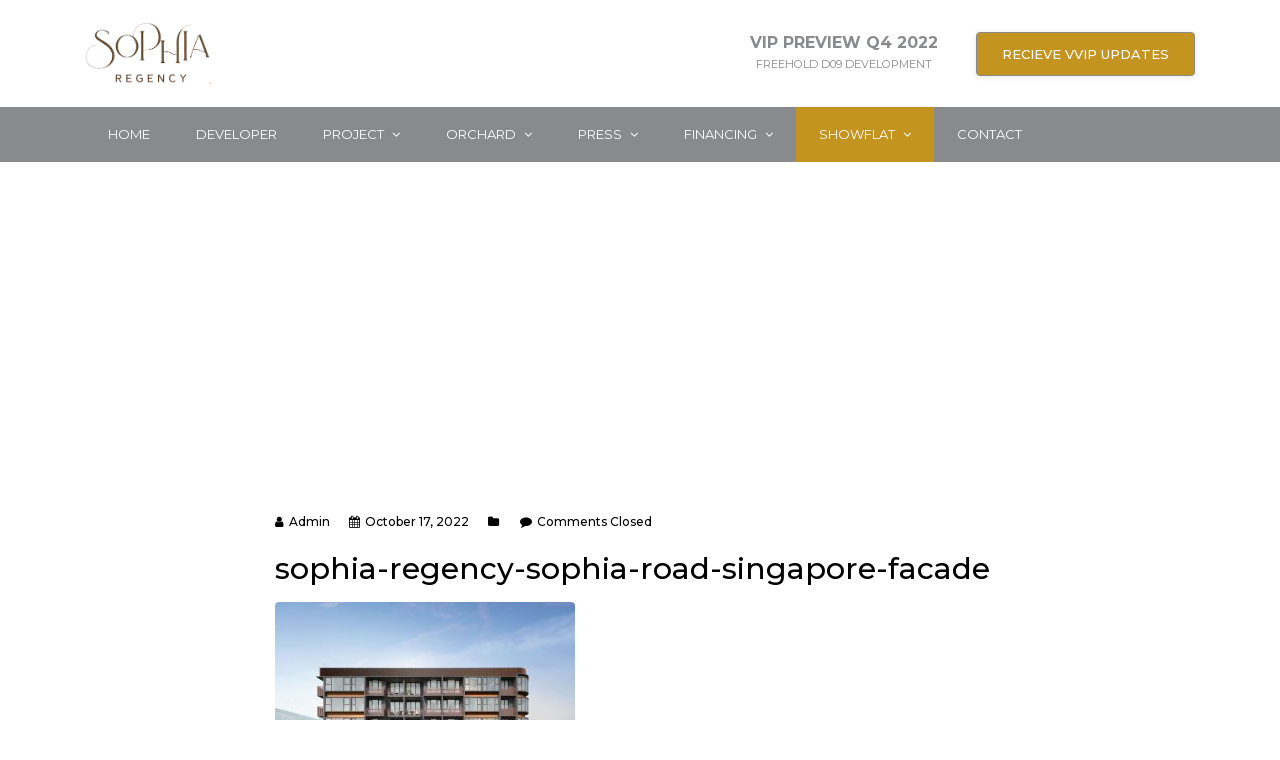

--- FILE ---
content_type: text/html; charset=UTF-8
request_url: https://www.sophia-regencys.com.sg/sophia-regency-sophia-road-singapore-facade/
body_size: 23618
content:
<!DOCTYPE html>
<html dir="ltr" lang="en-US"
	prefix="og: https://ogp.me/ns#"  class="no-js">
<head><meta charset="UTF-8"><script>if(navigator.userAgent.match(/MSIE|Internet Explorer/i)||navigator.userAgent.match(/Trident\/7\..*?rv:11/i)){var href=document.location.href;if(!href.match(/[?&]nowprocket/)){if(href.indexOf("?")==-1){if(href.indexOf("#")==-1){document.location.href=href+"?nowprocket=1"}else{document.location.href=href.replace("#","?nowprocket=1#")}}else{if(href.indexOf("#")==-1){document.location.href=href+"&nowprocket=1"}else{document.location.href=href.replace("#","&nowprocket=1#")}}}}</script><script>class RocketLazyLoadScripts{constructor(){this.triggerEvents=["keydown","mousedown","mousemove","touchmove","touchstart","touchend","wheel"],this.userEventHandler=this._triggerListener.bind(this),this.touchStartHandler=this._onTouchStart.bind(this),this.touchMoveHandler=this._onTouchMove.bind(this),this.touchEndHandler=this._onTouchEnd.bind(this),this.clickHandler=this._onClick.bind(this),this.interceptedClicks=[],window.addEventListener("pageshow",(e=>{this.persisted=e.persisted})),window.addEventListener("DOMContentLoaded",(()=>{this._preconnect3rdParties()})),this.delayedScripts={normal:[],async:[],defer:[]},this.allJQueries=[]}_addUserInteractionListener(e){document.hidden?e._triggerListener():(this.triggerEvents.forEach((t=>window.addEventListener(t,e.userEventHandler,{passive:!0}))),window.addEventListener("touchstart",e.touchStartHandler,{passive:!0}),window.addEventListener("mousedown",e.touchStartHandler),document.addEventListener("visibilitychange",e.userEventHandler))}_removeUserInteractionListener(){this.triggerEvents.forEach((e=>window.removeEventListener(e,this.userEventHandler,{passive:!0}))),document.removeEventListener("visibilitychange",this.userEventHandler)}_onTouchStart(e){"HTML"!==e.target.tagName&&(window.addEventListener("touchend",this.touchEndHandler),window.addEventListener("mouseup",this.touchEndHandler),window.addEventListener("touchmove",this.touchMoveHandler,{passive:!0}),window.addEventListener("mousemove",this.touchMoveHandler),e.target.addEventListener("click",this.clickHandler),this._renameDOMAttribute(e.target,"onclick","rocket-onclick"))}_onTouchMove(e){window.removeEventListener("touchend",this.touchEndHandler),window.removeEventListener("mouseup",this.touchEndHandler),window.removeEventListener("touchmove",this.touchMoveHandler,{passive:!0}),window.removeEventListener("mousemove",this.touchMoveHandler),e.target.removeEventListener("click",this.clickHandler),this._renameDOMAttribute(e.target,"rocket-onclick","onclick")}_onTouchEnd(e){window.removeEventListener("touchend",this.touchEndHandler),window.removeEventListener("mouseup",this.touchEndHandler),window.removeEventListener("touchmove",this.touchMoveHandler,{passive:!0}),window.removeEventListener("mousemove",this.touchMoveHandler)}_onClick(e){e.target.removeEventListener("click",this.clickHandler),this._renameDOMAttribute(e.target,"rocket-onclick","onclick"),this.interceptedClicks.push(e),e.preventDefault(),e.stopPropagation(),e.stopImmediatePropagation()}_replayClicks(){window.removeEventListener("touchstart",this.touchStartHandler,{passive:!0}),window.removeEventListener("mousedown",this.touchStartHandler),this.interceptedClicks.forEach((e=>{e.target.dispatchEvent(new MouseEvent("click",{view:e.view,bubbles:!0,cancelable:!0}))}))}_renameDOMAttribute(e,t,n){e.hasAttribute&&e.hasAttribute(t)&&(event.target.setAttribute(n,event.target.getAttribute(t)),event.target.removeAttribute(t))}_triggerListener(){this._removeUserInteractionListener(this),"loading"===document.readyState?document.addEventListener("DOMContentLoaded",this._loadEverythingNow.bind(this)):this._loadEverythingNow()}_preconnect3rdParties(){let e=[];document.querySelectorAll("script[type=rocketlazyloadscript]").forEach((t=>{if(t.hasAttribute("src")){const n=new URL(t.src).origin;n!==location.origin&&e.push({src:n,crossOrigin:t.crossOrigin||"module"===t.getAttribute("data-rocket-type")})}})),e=[...new Map(e.map((e=>[JSON.stringify(e),e]))).values()],this._batchInjectResourceHints(e,"preconnect")}async _loadEverythingNow(){this.lastBreath=Date.now(),this._delayEventListeners(),this._delayJQueryReady(this),this._handleDocumentWrite(),this._registerAllDelayedScripts(),this._preloadAllScripts(),await this._loadScriptsFromList(this.delayedScripts.normal),await this._loadScriptsFromList(this.delayedScripts.defer),await this._loadScriptsFromList(this.delayedScripts.async);try{await this._triggerDOMContentLoaded(),await this._triggerWindowLoad()}catch(e){}window.dispatchEvent(new Event("rocket-allScriptsLoaded")),this._replayClicks()}_registerAllDelayedScripts(){document.querySelectorAll("script[type=rocketlazyloadscript]").forEach((e=>{e.hasAttribute("src")?e.hasAttribute("async")&&!1!==e.async?this.delayedScripts.async.push(e):e.hasAttribute("defer")&&!1!==e.defer||"module"===e.getAttribute("data-rocket-type")?this.delayedScripts.defer.push(e):this.delayedScripts.normal.push(e):this.delayedScripts.normal.push(e)}))}async _transformScript(e){return await this._littleBreath(),new Promise((t=>{const n=document.createElement("script");[...e.attributes].forEach((e=>{let t=e.nodeName;"type"!==t&&("data-rocket-type"===t&&(t="type"),n.setAttribute(t,e.nodeValue))})),e.hasAttribute("src")?(n.addEventListener("load",t),n.addEventListener("error",t)):(n.text=e.text,t());try{e.parentNode.replaceChild(n,e)}catch(e){t()}}))}async _loadScriptsFromList(e){const t=e.shift();return t?(await this._transformScript(t),this._loadScriptsFromList(e)):Promise.resolve()}_preloadAllScripts(){this._batchInjectResourceHints([...this.delayedScripts.normal,...this.delayedScripts.defer,...this.delayedScripts.async],"preload")}_batchInjectResourceHints(e,t){var n=document.createDocumentFragment();e.forEach((e=>{if(e.src){const i=document.createElement("link");i.href=e.src,i.rel=t,"preconnect"!==t&&(i.as="script"),e.getAttribute&&"module"===e.getAttribute("data-rocket-type")&&(i.crossOrigin=!0),e.crossOrigin&&(i.crossOrigin=e.crossOrigin),n.appendChild(i)}})),document.head.appendChild(n)}_delayEventListeners(){let e={};function t(t,n){!function(t){function n(n){return e[t].eventsToRewrite.indexOf(n)>=0?"rocket-"+n:n}e[t]||(e[t]={originalFunctions:{add:t.addEventListener,remove:t.removeEventListener},eventsToRewrite:[]},t.addEventListener=function(){arguments[0]=n(arguments[0]),e[t].originalFunctions.add.apply(t,arguments)},t.removeEventListener=function(){arguments[0]=n(arguments[0]),e[t].originalFunctions.remove.apply(t,arguments)})}(t),e[t].eventsToRewrite.push(n)}function n(e,t){let n=e[t];Object.defineProperty(e,t,{get:()=>n||function(){},set(i){e["rocket"+t]=n=i}})}t(document,"DOMContentLoaded"),t(window,"DOMContentLoaded"),t(window,"load"),t(window,"pageshow"),t(document,"readystatechange"),n(document,"onreadystatechange"),n(window,"onload"),n(window,"onpageshow")}_delayJQueryReady(e){let t=window.jQuery;Object.defineProperty(window,"jQuery",{get:()=>t,set(n){if(n&&n.fn&&!e.allJQueries.includes(n)){n.fn.ready=n.fn.init.prototype.ready=function(t){e.domReadyFired?t.bind(document)(n):document.addEventListener("rocket-DOMContentLoaded",(()=>t.bind(document)(n)))};const t=n.fn.on;n.fn.on=n.fn.init.prototype.on=function(){if(this[0]===window){function e(e){return e.split(" ").map((e=>"load"===e||0===e.indexOf("load.")?"rocket-jquery-load":e)).join(" ")}"string"==typeof arguments[0]||arguments[0]instanceof String?arguments[0]=e(arguments[0]):"object"==typeof arguments[0]&&Object.keys(arguments[0]).forEach((t=>{delete Object.assign(arguments[0],{[e(t)]:arguments[0][t]})[t]}))}return t.apply(this,arguments),this},e.allJQueries.push(n)}t=n}})}async _triggerDOMContentLoaded(){this.domReadyFired=!0,await this._littleBreath(),document.dispatchEvent(new Event("rocket-DOMContentLoaded")),await this._littleBreath(),window.dispatchEvent(new Event("rocket-DOMContentLoaded")),await this._littleBreath(),document.dispatchEvent(new Event("rocket-readystatechange")),await this._littleBreath(),document.rocketonreadystatechange&&document.rocketonreadystatechange()}async _triggerWindowLoad(){await this._littleBreath(),window.dispatchEvent(new Event("rocket-load")),await this._littleBreath(),window.rocketonload&&window.rocketonload(),await this._littleBreath(),this.allJQueries.forEach((e=>e(window).trigger("rocket-jquery-load"))),await this._littleBreath();const e=new Event("rocket-pageshow");e.persisted=this.persisted,window.dispatchEvent(e),await this._littleBreath(),window.rocketonpageshow&&window.rocketonpageshow({persisted:this.persisted})}_handleDocumentWrite(){const e=new Map;document.write=document.writeln=function(t){const n=document.currentScript,i=document.createRange(),r=n.parentElement;let o=e.get(n);void 0===o&&(o=n.nextSibling,e.set(n,o));const s=document.createDocumentFragment();i.setStart(s,0),s.appendChild(i.createContextualFragment(t)),r.insertBefore(s,o)}}async _littleBreath(){Date.now()-this.lastBreath>45&&(await this._requestAnimFrame(),this.lastBreath=Date.now())}async _requestAnimFrame(){return document.hidden?new Promise((e=>setTimeout(e))):new Promise((e=>requestAnimationFrame(e)))}static run(){const e=new RocketLazyLoadScripts;e._addUserInteractionListener(e)}}RocketLazyLoadScripts.run();</script>
	
	<meta http-equiv="X-UA-Compatible" content="IE=edge">
	<meta name="viewport" content="width=device-width, initial-scale=1">
    <meta name="format-detection" content="telephone=no">
	<link rel="profile" href="http://gmpg.org/xfn/11">
		<script type="rocketlazyloadscript">(function(html){html.className = html.className.replace(/\bno-js\b/,'js')})(document.documentElement);</script>
<title>sophia-regency-sophia-road-singapore-facade | Sophia Regency</title><link rel="preload" as="style" href="https://fonts.googleapis.com/css?family=Montserrat%3A300%2C400%2C500%2C700&#038;subset=&#038;display=swap" /><link rel="stylesheet" href="https://fonts.googleapis.com/css?family=Montserrat%3A300%2C400%2C500%2C700&#038;subset=&#038;display=swap" media="print" onload="this.media='all'" /><noscript><link rel="stylesheet" href="https://fonts.googleapis.com/css?family=Montserrat%3A300%2C400%2C500%2C700&#038;subset=&#038;display=swap" /></noscript>
            <script type="rocketlazyloadscript" data-minify="1" async src='https://www.sophia-regencys.com.sg/wp-content/cache/min/1/monitor/stat.js?ver=1666054738'>
            </script>
        <style>
#wpadminbar #wp-admin-bar-wccp_free_top_button .ab-icon:before {
	content: "\f160";
	color: #02CA02;
	top: 3px;
}
#wpadminbar #wp-admin-bar-wccp_free_top_button .ab-icon {
	transform: rotate(45deg);
}
</style>
                        <script type="rocketlazyloadscript">
                            /* You can add more configuration options to webfontloader by previously defining the WebFontConfig with your options */
                            if ( typeof WebFontConfig === "undefined" ) {
                                WebFontConfig = new Object();
                            }
                            WebFontConfig['google'] = {families: ['Montserrat:400,600']};

                            (function() {
                                var wf = document.createElement( 'script' );
                                wf.src = 'https://ajax.googleapis.com/ajax/libs/webfont/1.5.3/webfont.js';
                                wf.type = 'text/javascript';
                                wf.async = 'true';
                                var s = document.getElementsByTagName( 'script' )[0];
                                s.parentNode.insertBefore( wf, s );
                            })();
                        </script>
                        
		<!-- All in One SEO 4.2.6.1 - aioseo.com -->
		<meta name="robots" content="max-image-preview:large" />
		<link rel="canonical" href="https://www.sophia-regencys.com.sg/sophia-regency-sophia-road-singapore-facade/" />
		<meta name="generator" content="All in One SEO (AIOSEO) 4.2.6.1 " />
		<meta property="og:locale" content="en_US" />
		<meta property="og:site_name" content="Sophia Regency | Sophia Regency at Sophia Road" />
		<meta property="og:type" content="article" />
		<meta property="og:title" content="sophia-regency-sophia-road-singapore-facade | Sophia Regency" />
		<meta property="og:url" content="https://www.sophia-regencys.com.sg/sophia-regency-sophia-road-singapore-facade/" />
		<meta property="og:image" content="https://www.sophia-regencys.com.sg/wp-content/uploads/2022/07/the-botany-at-dairy-farm-actual-site.jpg" />
		<meta property="og:image:secure_url" content="https://www.sophia-regencys.com.sg/wp-content/uploads/2022/07/the-botany-at-dairy-farm-actual-site.jpg" />
		<meta property="article:published_time" content="2022-10-17T04:57:35+00:00" />
		<meta property="article:modified_time" content="2022-10-17T05:07:42+00:00" />
		<meta property="article:publisher" content="https://facebook.com/thebotanyatdairyfarm" />
		<meta name="twitter:card" content="summary" />
		<meta name="twitter:title" content="sophia-regency-sophia-road-singapore-facade | Sophia Regency" />
		<meta name="twitter:image" content="https://www.sophia-regencys.com.sg/wp-content/uploads/2022/07/the-botany-at-dairy-farm-actual-site.jpg" />
		<meta name="twitter:label1" content="Written by" />
		<meta name="twitter:data1" content="admin" />
		<meta name="google" content="nositelinkssearchbox" />
		<script type="application/ld+json" class="aioseo-schema">
			{"@context":"https:\/\/schema.org","@graph":[{"@type":"BreadcrumbList","@id":"https:\/\/www.sophia-regencys.com.sg\/sophia-regency-sophia-road-singapore-facade\/#breadcrumblist","itemListElement":[{"@type":"ListItem","@id":"https:\/\/www.sophia-regencys.com.sg\/#listItem","position":1,"item":{"@type":"WebPage","@id":"https:\/\/www.sophia-regencys.com.sg\/","name":"Home","description":"Sophia Regency at Sophia Road. Hotline 61008187. Get Discounts, Direct Developer Price, Brochure, Floor Plan, Price List. District 09 freehold luxury condo.","url":"https:\/\/www.sophia-regencys.com.sg\/"},"nextItem":"https:\/\/www.sophia-regencys.com.sg\/sophia-regency-sophia-road-singapore-facade\/#listItem"},{"@type":"ListItem","@id":"https:\/\/www.sophia-regencys.com.sg\/sophia-regency-sophia-road-singapore-facade\/#listItem","position":2,"item":{"@type":"WebPage","@id":"https:\/\/www.sophia-regencys.com.sg\/sophia-regency-sophia-road-singapore-facade\/","name":"sophia-regency-sophia-road-singapore-facade","url":"https:\/\/www.sophia-regencys.com.sg\/sophia-regency-sophia-road-singapore-facade\/"},"previousItem":"https:\/\/www.sophia-regencys.com.sg\/#listItem"}]},{"@type":"ItemPage","@id":"https:\/\/www.sophia-regencys.com.sg\/sophia-regency-sophia-road-singapore-facade\/#itempage","url":"https:\/\/www.sophia-regencys.com.sg\/sophia-regency-sophia-road-singapore-facade\/","name":"sophia-regency-sophia-road-singapore-facade | Sophia Regency","inLanguage":"en-US","isPartOf":{"@id":"https:\/\/www.sophia-regencys.com.sg\/#website"},"breadcrumb":{"@id":"https:\/\/www.sophia-regencys.com.sg\/sophia-regency-sophia-road-singapore-facade\/#breadcrumblist"},"author":"https:\/\/www.sophia-regencys.com.sg\/author\/admin\/#author","creator":"https:\/\/www.sophia-regencys.com.sg\/author\/admin\/#author","datePublished":"2022-10-17T12:57:35+08:00","dateModified":"2022-10-17T13:07:42+08:00"},{"@type":"Organization","@id":"https:\/\/www.sophia-regencys.com.sg\/#organization","name":"Sophia Regency","url":"https:\/\/www.sophia-regencys.com.sg\/","logo":{"@type":"ImageObject","url":"https:\/\/www.sophia-regencys.com.sg\/wp-content\/uploads\/2022\/10\/sophia-regency-sophia-road-singapore-logo.png","@id":"https:\/\/www.sophia-regencys.com.sg\/#organizationLogo","width":300,"height":145,"caption":"sophia-regency-sophia-road-singapore-logo"},"image":{"@id":"https:\/\/www.sophia-regencys.com.sg\/#organizationLogo"},"sameAs":["https:\/\/facebook.com\/thebotanyatdairyfarm"]},{"@type":"WebSite","@id":"https:\/\/www.sophia-regencys.com.sg\/#website","url":"https:\/\/www.sophia-regencys.com.sg\/","name":"Sophia Regency","description":"Sophia Regency at Sophia Road","inLanguage":"en-US","publisher":{"@id":"https:\/\/www.sophia-regencys.com.sg\/#organization"}}]}
		</script>
		<!-- All in One SEO -->

<link rel='dns-prefetch' href='//fonts.googleapis.com' />
<link href='https://fonts.gstatic.com' crossorigin rel='preconnect' />
<link rel="alternate" type="application/rss+xml" title="Sophia Regency &raquo; Feed" href="https://www.sophia-regencys.com.sg/feed/" />
<style>@media screen and (max-width: 650px) {body {padding-bottom:60px;}}</style><style type="text/css">
img.wp-smiley,
img.emoji {
	display: inline !important;
	border: none !important;
	box-shadow: none !important;
	height: 1em !important;
	width: 1em !important;
	margin: 0 0.07em !important;
	vertical-align: -0.1em !important;
	background: none !important;
	padding: 0 !important;
}
</style>
	<link rel='stylesheet' id='wp-block-library-css' href='https://www.sophia-regencys.com.sg/wp-includes/css/dist/block-library/style.min.css?ver=6.2.8' type='text/css' media='all' />
<link rel='stylesheet' id='pdfemb-gutenberg-block-backend-js-css' href='https://www.sophia-regencys.com.sg/wp-content/plugins/pdf-embedder/css/pdfemb-blocks.css?ver=6.2.8' type='text/css' media='all' />
<link rel='stylesheet' id='classic-theme-styles-css' href='https://www.sophia-regencys.com.sg/wp-includes/css/classic-themes.min.css?ver=6.2.8' type='text/css' media='all' />
<style id='global-styles-inline-css' type='text/css'>
body{--wp--preset--color--black: #000000;--wp--preset--color--cyan-bluish-gray: #abb8c3;--wp--preset--color--white: #ffffff;--wp--preset--color--pale-pink: #f78da7;--wp--preset--color--vivid-red: #cf2e2e;--wp--preset--color--luminous-vivid-orange: #ff6900;--wp--preset--color--luminous-vivid-amber: #fcb900;--wp--preset--color--light-green-cyan: #7bdcb5;--wp--preset--color--vivid-green-cyan: #00d084;--wp--preset--color--pale-cyan-blue: #8ed1fc;--wp--preset--color--vivid-cyan-blue: #0693e3;--wp--preset--color--vivid-purple: #9b51e0;--wp--preset--gradient--vivid-cyan-blue-to-vivid-purple: linear-gradient(135deg,rgba(6,147,227,1) 0%,rgb(155,81,224) 100%);--wp--preset--gradient--light-green-cyan-to-vivid-green-cyan: linear-gradient(135deg,rgb(122,220,180) 0%,rgb(0,208,130) 100%);--wp--preset--gradient--luminous-vivid-amber-to-luminous-vivid-orange: linear-gradient(135deg,rgba(252,185,0,1) 0%,rgba(255,105,0,1) 100%);--wp--preset--gradient--luminous-vivid-orange-to-vivid-red: linear-gradient(135deg,rgba(255,105,0,1) 0%,rgb(207,46,46) 100%);--wp--preset--gradient--very-light-gray-to-cyan-bluish-gray: linear-gradient(135deg,rgb(238,238,238) 0%,rgb(169,184,195) 100%);--wp--preset--gradient--cool-to-warm-spectrum: linear-gradient(135deg,rgb(74,234,220) 0%,rgb(151,120,209) 20%,rgb(207,42,186) 40%,rgb(238,44,130) 60%,rgb(251,105,98) 80%,rgb(254,248,76) 100%);--wp--preset--gradient--blush-light-purple: linear-gradient(135deg,rgb(255,206,236) 0%,rgb(152,150,240) 100%);--wp--preset--gradient--blush-bordeaux: linear-gradient(135deg,rgb(254,205,165) 0%,rgb(254,45,45) 50%,rgb(107,0,62) 100%);--wp--preset--gradient--luminous-dusk: linear-gradient(135deg,rgb(255,203,112) 0%,rgb(199,81,192) 50%,rgb(65,88,208) 100%);--wp--preset--gradient--pale-ocean: linear-gradient(135deg,rgb(255,245,203) 0%,rgb(182,227,212) 50%,rgb(51,167,181) 100%);--wp--preset--gradient--electric-grass: linear-gradient(135deg,rgb(202,248,128) 0%,rgb(113,206,126) 100%);--wp--preset--gradient--midnight: linear-gradient(135deg,rgb(2,3,129) 0%,rgb(40,116,252) 100%);--wp--preset--duotone--dark-grayscale: url('#wp-duotone-dark-grayscale');--wp--preset--duotone--grayscale: url('#wp-duotone-grayscale');--wp--preset--duotone--purple-yellow: url('#wp-duotone-purple-yellow');--wp--preset--duotone--blue-red: url('#wp-duotone-blue-red');--wp--preset--duotone--midnight: url('#wp-duotone-midnight');--wp--preset--duotone--magenta-yellow: url('#wp-duotone-magenta-yellow');--wp--preset--duotone--purple-green: url('#wp-duotone-purple-green');--wp--preset--duotone--blue-orange: url('#wp-duotone-blue-orange');--wp--preset--font-size--small: 13px;--wp--preset--font-size--medium: 20px;--wp--preset--font-size--large: 36px;--wp--preset--font-size--x-large: 42px;--wp--preset--spacing--20: 0.44rem;--wp--preset--spacing--30: 0.67rem;--wp--preset--spacing--40: 1rem;--wp--preset--spacing--50: 1.5rem;--wp--preset--spacing--60: 2.25rem;--wp--preset--spacing--70: 3.38rem;--wp--preset--spacing--80: 5.06rem;--wp--preset--shadow--natural: 6px 6px 9px rgba(0, 0, 0, 0.2);--wp--preset--shadow--deep: 12px 12px 50px rgba(0, 0, 0, 0.4);--wp--preset--shadow--sharp: 6px 6px 0px rgba(0, 0, 0, 0.2);--wp--preset--shadow--outlined: 6px 6px 0px -3px rgba(255, 255, 255, 1), 6px 6px rgba(0, 0, 0, 1);--wp--preset--shadow--crisp: 6px 6px 0px rgba(0, 0, 0, 1);}:where(.is-layout-flex){gap: 0.5em;}body .is-layout-flow > .alignleft{float: left;margin-inline-start: 0;margin-inline-end: 2em;}body .is-layout-flow > .alignright{float: right;margin-inline-start: 2em;margin-inline-end: 0;}body .is-layout-flow > .aligncenter{margin-left: auto !important;margin-right: auto !important;}body .is-layout-constrained > .alignleft{float: left;margin-inline-start: 0;margin-inline-end: 2em;}body .is-layout-constrained > .alignright{float: right;margin-inline-start: 2em;margin-inline-end: 0;}body .is-layout-constrained > .aligncenter{margin-left: auto !important;margin-right: auto !important;}body .is-layout-constrained > :where(:not(.alignleft):not(.alignright):not(.alignfull)){max-width: var(--wp--style--global--content-size);margin-left: auto !important;margin-right: auto !important;}body .is-layout-constrained > .alignwide{max-width: var(--wp--style--global--wide-size);}body .is-layout-flex{display: flex;}body .is-layout-flex{flex-wrap: wrap;align-items: center;}body .is-layout-flex > *{margin: 0;}:where(.wp-block-columns.is-layout-flex){gap: 2em;}.has-black-color{color: var(--wp--preset--color--black) !important;}.has-cyan-bluish-gray-color{color: var(--wp--preset--color--cyan-bluish-gray) !important;}.has-white-color{color: var(--wp--preset--color--white) !important;}.has-pale-pink-color{color: var(--wp--preset--color--pale-pink) !important;}.has-vivid-red-color{color: var(--wp--preset--color--vivid-red) !important;}.has-luminous-vivid-orange-color{color: var(--wp--preset--color--luminous-vivid-orange) !important;}.has-luminous-vivid-amber-color{color: var(--wp--preset--color--luminous-vivid-amber) !important;}.has-light-green-cyan-color{color: var(--wp--preset--color--light-green-cyan) !important;}.has-vivid-green-cyan-color{color: var(--wp--preset--color--vivid-green-cyan) !important;}.has-pale-cyan-blue-color{color: var(--wp--preset--color--pale-cyan-blue) !important;}.has-vivid-cyan-blue-color{color: var(--wp--preset--color--vivid-cyan-blue) !important;}.has-vivid-purple-color{color: var(--wp--preset--color--vivid-purple) !important;}.has-black-background-color{background-color: var(--wp--preset--color--black) !important;}.has-cyan-bluish-gray-background-color{background-color: var(--wp--preset--color--cyan-bluish-gray) !important;}.has-white-background-color{background-color: var(--wp--preset--color--white) !important;}.has-pale-pink-background-color{background-color: var(--wp--preset--color--pale-pink) !important;}.has-vivid-red-background-color{background-color: var(--wp--preset--color--vivid-red) !important;}.has-luminous-vivid-orange-background-color{background-color: var(--wp--preset--color--luminous-vivid-orange) !important;}.has-luminous-vivid-amber-background-color{background-color: var(--wp--preset--color--luminous-vivid-amber) !important;}.has-light-green-cyan-background-color{background-color: var(--wp--preset--color--light-green-cyan) !important;}.has-vivid-green-cyan-background-color{background-color: var(--wp--preset--color--vivid-green-cyan) !important;}.has-pale-cyan-blue-background-color{background-color: var(--wp--preset--color--pale-cyan-blue) !important;}.has-vivid-cyan-blue-background-color{background-color: var(--wp--preset--color--vivid-cyan-blue) !important;}.has-vivid-purple-background-color{background-color: var(--wp--preset--color--vivid-purple) !important;}.has-black-border-color{border-color: var(--wp--preset--color--black) !important;}.has-cyan-bluish-gray-border-color{border-color: var(--wp--preset--color--cyan-bluish-gray) !important;}.has-white-border-color{border-color: var(--wp--preset--color--white) !important;}.has-pale-pink-border-color{border-color: var(--wp--preset--color--pale-pink) !important;}.has-vivid-red-border-color{border-color: var(--wp--preset--color--vivid-red) !important;}.has-luminous-vivid-orange-border-color{border-color: var(--wp--preset--color--luminous-vivid-orange) !important;}.has-luminous-vivid-amber-border-color{border-color: var(--wp--preset--color--luminous-vivid-amber) !important;}.has-light-green-cyan-border-color{border-color: var(--wp--preset--color--light-green-cyan) !important;}.has-vivid-green-cyan-border-color{border-color: var(--wp--preset--color--vivid-green-cyan) !important;}.has-pale-cyan-blue-border-color{border-color: var(--wp--preset--color--pale-cyan-blue) !important;}.has-vivid-cyan-blue-border-color{border-color: var(--wp--preset--color--vivid-cyan-blue) !important;}.has-vivid-purple-border-color{border-color: var(--wp--preset--color--vivid-purple) !important;}.has-vivid-cyan-blue-to-vivid-purple-gradient-background{background: var(--wp--preset--gradient--vivid-cyan-blue-to-vivid-purple) !important;}.has-light-green-cyan-to-vivid-green-cyan-gradient-background{background: var(--wp--preset--gradient--light-green-cyan-to-vivid-green-cyan) !important;}.has-luminous-vivid-amber-to-luminous-vivid-orange-gradient-background{background: var(--wp--preset--gradient--luminous-vivid-amber-to-luminous-vivid-orange) !important;}.has-luminous-vivid-orange-to-vivid-red-gradient-background{background: var(--wp--preset--gradient--luminous-vivid-orange-to-vivid-red) !important;}.has-very-light-gray-to-cyan-bluish-gray-gradient-background{background: var(--wp--preset--gradient--very-light-gray-to-cyan-bluish-gray) !important;}.has-cool-to-warm-spectrum-gradient-background{background: var(--wp--preset--gradient--cool-to-warm-spectrum) !important;}.has-blush-light-purple-gradient-background{background: var(--wp--preset--gradient--blush-light-purple) !important;}.has-blush-bordeaux-gradient-background{background: var(--wp--preset--gradient--blush-bordeaux) !important;}.has-luminous-dusk-gradient-background{background: var(--wp--preset--gradient--luminous-dusk) !important;}.has-pale-ocean-gradient-background{background: var(--wp--preset--gradient--pale-ocean) !important;}.has-electric-grass-gradient-background{background: var(--wp--preset--gradient--electric-grass) !important;}.has-midnight-gradient-background{background: var(--wp--preset--gradient--midnight) !important;}.has-small-font-size{font-size: var(--wp--preset--font-size--small) !important;}.has-medium-font-size{font-size: var(--wp--preset--font-size--medium) !important;}.has-large-font-size{font-size: var(--wp--preset--font-size--large) !important;}.has-x-large-font-size{font-size: var(--wp--preset--font-size--x-large) !important;}
.wp-block-navigation a:where(:not(.wp-element-button)){color: inherit;}
:where(.wp-block-columns.is-layout-flex){gap: 2em;}
.wp-block-pullquote{font-size: 1.5em;line-height: 1.6;}
</style>
<link data-minify="1" rel='stylesheet' id='edsanimate-animo-css-css' href='https://www.sophia-regencys.com.sg/wp-content/cache/min/1/wp-content/plugins/animate-it/assets/css/animate-animo.css?ver=1666054738' type='text/css' media='all' />
<link data-minify="1" rel='stylesheet' id='rs-plugin-settings-css' href='https://www.sophia-regencys.com.sg/wp-content/cache/min/1/wp-content/plugins/revslider/public/assets/css/settings.css?ver=1666054738' type='text/css' media='all' />
<style id='rs-plugin-settings-inline-css' type='text/css'>
#rs-demo-id {}
</style>
<link rel='stylesheet' id='bootstrap-css' href='https://www.sophia-regencys.com.sg/wp-content/themes/wrapkit/framework/css/bootstrap.min.css?ver=style' type='text/css' media='all' />
<link data-minify="1" rel='stylesheet' id='stylesheet-css' href='https://www.sophia-regencys.com.sg/wp-content/cache/min/1/wp-content/themes/wrapkit/style.css?ver=1666054738' type='text/css' media='all' />
<link data-minify="1" rel='stylesheet' id='sd-child-style-css' href='https://www.sophia-regencys.com.sg/wp-content/cache/min/1/wp-content/themes/wrapkit_child/style.css?ver=1666054738' type='text/css' media='all' />
<link data-minify="1" rel='stylesheet' id='sd-custom-css-css' href='https://www.sophia-regencys.com.sg/wp-content/cache/min/1/wp-content/themes/wrapkit/framework/admin/admin-options/custom-styles.css?ver=1666054738' type='text/css' media='all' />
<link data-minify="1" rel='stylesheet' id='slb_core-css' href='https://www.sophia-regencys.com.sg/wp-content/cache/min/1/wp-content/plugins/simple-lightbox/client/css/app.css?ver=1666054738' type='text/css' media='all' />
<link data-minify="1" rel='stylesheet' id='vc_plugin_table_style_css-css' href='https://www.sophia-regencys.com.sg/wp-content/cache/min/1/wp-content/plugins/easy-tables-vc/assets/css/style.css?ver=1666054738' type='text/css' media='all' />
<link data-minify="1" rel='stylesheet' id='vc_plugin_themes_css-css' href='https://www.sophia-regencys.com.sg/wp-content/cache/min/1/wp-content/plugins/easy-tables-vc/assets/css/themes.css?ver=1666054738' type='text/css' media='all' />
<link data-minify="1" rel='stylesheet' id='aos-css' href='https://www.sophia-regencys.com.sg/wp-content/cache/min/1/wp-content/themes/wrapkit/framework/css/aos.css?ver=1666054738' type='text/css' media='all' />
<link data-minify="1" rel='stylesheet' id='prism-css' href='https://www.sophia-regencys.com.sg/wp-content/cache/min/1/wp-content/themes/wrapkit/framework/css/prism.css?ver=1666054738' type='text/css' media='all' />
<link rel='stylesheet' id='perfect-scrollbar-css' href='https://www.sophia-regencys.com.sg/wp-content/themes/wrapkit/framework/css/perfect-scrollbar.min.css?ver=6.2.8' type='text/css' media='all' />
<link data-minify="1" rel='stylesheet' id='animate-css' href='https://www.sophia-regencys.com.sg/wp-content/cache/min/1/wp-content/themes/wrapkit/framework/css/animate.css?ver=1666054738' type='text/css' media='all' />
<link data-minify="1" rel='stylesheet' id='font-awesome-css' href='https://www.sophia-regencys.com.sg/wp-content/cache/min/1/wp-content/plugins/js_composer/assets/lib/bower/font-awesome/css/font-awesome.min.css?ver=1666054738' type='text/css' media='all' />
<link data-minify="1" rel='stylesheet' id='iconmind-css' href='https://www.sophia-regencys.com.sg/wp-content/cache/min/1/wp-content/themes/wrapkit/framework/css/iconmind/iconmind.css?ver=1666054738' type='text/css' media='all' />
<link data-minify="1" rel='stylesheet' id='themify-icons-css' href='https://www.sophia-regencys.com.sg/wp-content/cache/min/1/wp-content/themes/wrapkit/framework/css/themify-icons/themify-icons.css?ver=1666054738' type='text/css' media='all' />
<link data-minify="1" rel='stylesheet' id='simple-line-icons-css' href='https://www.sophia-regencys.com.sg/wp-content/cache/min/1/wp-content/themes/wrapkit/framework/css/simple-line-icons/simple-line-icons.css?ver=1666054738' type='text/css' media='all' />
<link rel='stylesheet' id='prettyphoto-css' href='https://www.sophia-regencys.com.sg/wp-content/plugins/js_composer/assets/lib/prettyphoto/css/prettyPhoto.min.css?ver=5.4.7' type='text/css' media='all' />

<link data-minify="1" rel='stylesheet' id='bsf-Defaults-css' href='https://www.sophia-regencys.com.sg/wp-content/cache/min/1/wp-content/uploads/smile_fonts/Defaults/Defaults.css?ver=1666054738' type='text/css' media='all' />
<style id='rocket-lazyload-inline-css' type='text/css'>
.rll-youtube-player{position:relative;padding-bottom:56.23%;height:0;overflow:hidden;max-width:100%;}.rll-youtube-player:focus-within{outline: 2px solid currentColor;outline-offset: 5px;}.rll-youtube-player iframe{position:absolute;top:0;left:0;width:100%;height:100%;z-index:100;background:0 0}.rll-youtube-player img{bottom:0;display:block;left:0;margin:auto;max-width:100%;width:100%;position:absolute;right:0;top:0;border:none;height:auto;-webkit-transition:.4s all;-moz-transition:.4s all;transition:.4s all}.rll-youtube-player img:hover{-webkit-filter:brightness(75%)}.rll-youtube-player .play{height:100%;width:100%;left:0;top:0;position:absolute;background:url(https://www.sophia-regencys.com.sg/wp-content/plugins/wp-rocket/assets/img/youtube.png) no-repeat center;background-color: transparent !important;cursor:pointer;border:none;}
</style>
<link data-minify="1" rel='stylesheet' id='call-now-button-modern-style-css' href='https://www.sophia-regencys.com.sg/wp-content/cache/min/1/wp-content/plugins/call-now-button/resources/style/modern.css?ver=1666054738' type='text/css' media='all' />
<script type='text/javascript' src='https://www.sophia-regencys.com.sg/wp-includes/js/jquery/jquery.min.js?ver=3.6.4' id='jquery-core-js'></script>
<script type='text/javascript' src='https://www.sophia-regencys.com.sg/wp-includes/js/jquery/jquery-migrate.min.js?ver=3.4.0' id='jquery-migrate-js' defer></script>
<script type='text/javascript' src='https://www.sophia-regencys.com.sg/wp-content/plugins/revslider/public/assets/js/jquery.themepunch.tools.min.js?ver=5.4.7.2' id='tp-tools-js'></script>
<script type='text/javascript' src='https://www.sophia-regencys.com.sg/wp-content/plugins/revslider/public/assets/js/jquery.themepunch.revolution.min.js?ver=5.4.7.2' id='revmin-js'></script>
<!--[if lt IE 9]>
<script type='text/javascript' src='https://www.sophia-regencys.com.sg/wp-content/themes/wrapkit/framework/js/html5shiv.js?ver=3.7.3' id='sd-html5shiv-js'></script>
<![endif]-->
<!--[if lt IE 9]>
<script type='text/javascript' src='https://www.sophia-regencys.com.sg/wp-content/themes/wrapkit/framework/js/respond.min.js?ver=1.4.2' id='sd-respond-js'></script>
<![endif]-->
<link rel="https://api.w.org/" href="https://www.sophia-regencys.com.sg/wp-json/" /><link rel="alternate" type="application/json" href="https://www.sophia-regencys.com.sg/wp-json/wp/v2/media/5648" /><link rel="EditURI" type="application/rsd+xml" title="RSD" href="https://www.sophia-regencys.com.sg/xmlrpc.php?rsd" />
<link rel="wlwmanifest" type="application/wlwmanifest+xml" href="https://www.sophia-regencys.com.sg/wp-includes/wlwmanifest.xml" />
<meta name="generator" content="WordPress 6.2.8" />
<link rel='shortlink' href='https://www.sophia-regencys.com.sg/?p=5648' />
<link rel="alternate" type="application/json+oembed" href="https://www.sophia-regencys.com.sg/wp-json/oembed/1.0/embed?url=https%3A%2F%2Fwww.sophia-regencys.com.sg%2Fsophia-regency-sophia-road-singapore-facade%2F" />
<link rel="alternate" type="text/xml+oembed" href="https://www.sophia-regencys.com.sg/wp-json/oembed/1.0/embed?url=https%3A%2F%2Fwww.sophia-regencys.com.sg%2Fsophia-regency-sophia-road-singapore-facade%2F&#038;format=xml" />
<meta name="google-site-verification" content="0UjkI2I1J3JQBiCZQK8wXhMMQFvF3lNbhbYKNWkThJo" />

<!-- Google tag (gtag.js) -->
<script type="rocketlazyloadscript" async src="https://www.googletagmanager.com/gtag/js?id=G-VVT54FTFT4"></script>
<script type="rocketlazyloadscript">
  window.dataLayer = window.dataLayer || [];
  function gtag(){dataLayer.push(arguments);}
  gtag('js', new Date());

  gtag('config', 'G-VVT54FTFT4');
</script>

<script type="rocketlazyloadscript" id="wpcp_disable_selection" data-rocket-type="text/javascript">
var image_save_msg='You are not allowed to save images!';
	var no_menu_msg='Context Menu disabled!';
	var smessage = "Content is protected !!";

function disableEnterKey(e)
{
	var elemtype = e.target.tagName;
	
	elemtype = elemtype.toUpperCase();
	
	if (elemtype == "TEXT" || elemtype == "TEXTAREA" || elemtype == "INPUT" || elemtype == "PASSWORD" || elemtype == "SELECT" || elemtype == "OPTION" || elemtype == "EMBED")
	{
		elemtype = 'TEXT';
	}
	
	if (e.ctrlKey){
     var key;
     if(window.event)
          key = window.event.keyCode;     //IE
     else
          key = e.which;     //firefox (97)
    //if (key != 17) alert(key);
     if (elemtype!= 'TEXT' && (key == 97 || key == 65 || key == 67 || key == 99 || key == 88 || key == 120 || key == 26 || key == 85  || key == 86 || key == 83 || key == 43 || key == 73))
     {
		if(wccp_free_iscontenteditable(e)) return true;
		show_wpcp_message('You are not allowed to copy content or view source');
		return false;
     }else
     	return true;
     }
}


/*For contenteditable tags*/
function wccp_free_iscontenteditable(e)
{
	var e = e || window.event; // also there is no e.target property in IE. instead IE uses window.event.srcElement
  	
	var target = e.target || e.srcElement;

	var elemtype = e.target.nodeName;
	
	elemtype = elemtype.toUpperCase();
	
	var iscontenteditable = "false";
		
	if(typeof target.getAttribute!="undefined" ) iscontenteditable = target.getAttribute("contenteditable"); // Return true or false as string
	
	var iscontenteditable2 = false;
	
	if(typeof target.isContentEditable!="undefined" ) iscontenteditable2 = target.isContentEditable; // Return true or false as boolean

	if(target.parentElement.isContentEditable) iscontenteditable2 = true;
	
	if (iscontenteditable == "true" || iscontenteditable2 == true)
	{
		if(typeof target.style!="undefined" ) target.style.cursor = "text";
		
		return true;
	}
}

////////////////////////////////////
function disable_copy(e)
{	
	var e = e || window.event; // also there is no e.target property in IE. instead IE uses window.event.srcElement
	
	var elemtype = e.target.tagName;
	
	elemtype = elemtype.toUpperCase();
	
	if (elemtype == "TEXT" || elemtype == "TEXTAREA" || elemtype == "INPUT" || elemtype == "PASSWORD" || elemtype == "SELECT" || elemtype == "OPTION" || elemtype == "EMBED")
	{
		elemtype = 'TEXT';
	}
	
	if(wccp_free_iscontenteditable(e)) return true;
	
	var isSafari = /Safari/.test(navigator.userAgent) && /Apple Computer/.test(navigator.vendor);
	
	var checker_IMG = '';
	if (elemtype == "IMG" && checker_IMG == 'checked' && e.detail >= 2) {show_wpcp_message(alertMsg_IMG);return false;}
	if (elemtype != "TEXT")
	{
		if (smessage !== "" && e.detail == 2)
			show_wpcp_message(smessage);
		
		if (isSafari)
			return true;
		else
			return false;
	}	
}

//////////////////////////////////////////
function disable_copy_ie()
{
	var e = e || window.event;
	var elemtype = window.event.srcElement.nodeName;
	elemtype = elemtype.toUpperCase();
	if(wccp_free_iscontenteditable(e)) return true;
	if (elemtype == "IMG") {show_wpcp_message(alertMsg_IMG);return false;}
	if (elemtype != "TEXT" && elemtype != "TEXTAREA" && elemtype != "INPUT" && elemtype != "PASSWORD" && elemtype != "SELECT" && elemtype != "OPTION" && elemtype != "EMBED")
	{
		return false;
	}
}	
function reEnable()
{
	return true;
}
document.onkeydown = disableEnterKey;
document.onselectstart = disable_copy_ie;
if(navigator.userAgent.indexOf('MSIE')==-1)
{
	document.onmousedown = disable_copy;
	document.onclick = reEnable;
}
function disableSelection(target)
{
    //For IE This code will work
    if (typeof target.onselectstart!="undefined")
    target.onselectstart = disable_copy_ie;
    
    //For Firefox This code will work
    else if (typeof target.style.MozUserSelect!="undefined")
    {target.style.MozUserSelect="none";}
    
    //All other  (ie: Opera) This code will work
    else
    target.onmousedown=function(){return false}
    target.style.cursor = "default";
}
//Calling the JS function directly just after body load
window.onload = function(){disableSelection(document.body);};

//////////////////special for safari Start////////////////
var onlongtouch;
var timer;
var touchduration = 1000; //length of time we want the user to touch before we do something

var elemtype = "";
function touchstart(e) {
	var e = e || window.event;
  // also there is no e.target property in IE.
  // instead IE uses window.event.srcElement
  	var target = e.target || e.srcElement;
	
	elemtype = window.event.srcElement.nodeName;
	
	elemtype = elemtype.toUpperCase();
	
	if(!wccp_pro_is_passive()) e.preventDefault();
	if (!timer) {
		timer = setTimeout(onlongtouch, touchduration);
	}
}

function touchend() {
    //stops short touches from firing the event
    if (timer) {
        clearTimeout(timer);
        timer = null;
    }
	onlongtouch();
}

onlongtouch = function(e) { //this will clear the current selection if anything selected
	
	if (elemtype != "TEXT" && elemtype != "TEXTAREA" && elemtype != "INPUT" && elemtype != "PASSWORD" && elemtype != "SELECT" && elemtype != "EMBED" && elemtype != "OPTION")	
	{
		if (window.getSelection) {
			if (window.getSelection().empty) {  // Chrome
			window.getSelection().empty();
			} else if (window.getSelection().removeAllRanges) {  // Firefox
			window.getSelection().removeAllRanges();
			}
		} else if (document.selection) {  // IE?
			document.selection.empty();
		}
		return false;
	}
};

document.addEventListener("DOMContentLoaded", function(event) { 
    window.addEventListener("touchstart", touchstart, false);
    window.addEventListener("touchend", touchend, false);
});

function wccp_pro_is_passive() {

  var cold = false,
  hike = function() {};

  try {
	  const object1 = {};
  var aid = Object.defineProperty(object1, 'passive', {
  get() {cold = true}
  });
  window.addEventListener('test', hike, aid);
  window.removeEventListener('test', hike, aid);
  } catch (e) {}

  return cold;
}
/*special for safari End*/
</script>
<script type="rocketlazyloadscript" id="wpcp_disable_Right_Click" data-rocket-type="text/javascript">
document.ondragstart = function() { return false;}
	function nocontext(e) {
	   return false;
	}
	document.oncontextmenu = nocontext;
</script>
<style>
.unselectable
{
-moz-user-select:none;
-webkit-user-select:none;
cursor: default;
}
html
{
-webkit-touch-callout: none;
-webkit-user-select: none;
-khtml-user-select: none;
-moz-user-select: none;
-ms-user-select: none;
user-select: none;
-webkit-tap-highlight-color: rgba(0,0,0,0);
}
</style>
<script id="wpcp_css_disable_selection" type="text/javascript">
var e = document.getElementsByTagName('body')[0];
if(e)
{
	e.setAttribute('unselectable',"on");
}
</script>
<meta name="generator" content="Powered by WPBakery Page Builder - drag and drop page builder for WordPress."/>
<!--[if lte IE 9]><link rel="stylesheet" type="text/css" href="https://www.sophia-regencys.com.sg/wp-content/plugins/js_composer/assets/css/vc_lte_ie9.min.css" media="screen"><![endif]--><meta name="generator" content="Powered by Slider Revolution 5.4.7.2 - responsive, Mobile-Friendly Slider Plugin for WordPress with comfortable drag and drop interface." />
<link rel="icon" href="https://www.sophia-regencys.com.sg/wp-content/uploads/2022/10/sophia-regency-sophia-road-singapore-logo-60x60.png" sizes="32x32" />
<link rel="icon" href="https://www.sophia-regencys.com.sg/wp-content/uploads/2022/10/sophia-regency-sophia-road-singapore-logo.png" sizes="192x192" />
<link rel="apple-touch-icon" href="https://www.sophia-regencys.com.sg/wp-content/uploads/2022/10/sophia-regency-sophia-road-singapore-logo.png" />
<meta name="msapplication-TileImage" content="https://www.sophia-regencys.com.sg/wp-content/uploads/2022/10/sophia-regency-sophia-road-singapore-logo.png" />
	<script type="text/javascript">function setREVStartSize(e){									
						try{ e.c=jQuery(e.c);var i=jQuery(window).width(),t=9999,r=0,n=0,l=0,f=0,s=0,h=0;
							if(e.responsiveLevels&&(jQuery.each(e.responsiveLevels,function(e,f){f>i&&(t=r=f,l=e),i>f&&f>r&&(r=f,n=e)}),t>r&&(l=n)),f=e.gridheight[l]||e.gridheight[0]||e.gridheight,s=e.gridwidth[l]||e.gridwidth[0]||e.gridwidth,h=i/s,h=h>1?1:h,f=Math.round(h*f),"fullscreen"==e.sliderLayout){var u=(e.c.width(),jQuery(window).height());if(void 0!=e.fullScreenOffsetContainer){var c=e.fullScreenOffsetContainer.split(",");if (c) jQuery.each(c,function(e,i){u=jQuery(i).length>0?u-jQuery(i).outerHeight(!0):u}),e.fullScreenOffset.split("%").length>1&&void 0!=e.fullScreenOffset&&e.fullScreenOffset.length>0?u-=jQuery(window).height()*parseInt(e.fullScreenOffset,0)/100:void 0!=e.fullScreenOffset&&e.fullScreenOffset.length>0&&(u-=parseInt(e.fullScreenOffset,0))}f=u}else void 0!=e.minHeight&&f<e.minHeight&&(f=e.minHeight);e.c.closest(".rev_slider_wrapper").css({height:f})					
						}catch(d){console.log("Failure at Presize of Slider:"+d)}						
					};</script>
		<style type="text/css" id="wp-custom-css">
			header#sd-header img {
   
    max-height: 61px !important;
    width: auto;
}
.wpb_wrapper img.alignnone.myImage {
    max-width: 100%;
}
.fontnew{
	text-rendering:optimizeLegibility !important;

}

.nav-link{
	padding:18px 23px !important;
}
.donate-btn{
	margin-top:17px;
}
.bottomGap h6{
	margin-bottom:0 !important;
}
.showFlat a.nav-link{
	background: #c49420;
    color: #fff !important;
}

.h14-navbar .navbar .navbar-nav  .nav-item:hover .nav-link, .h14-navbar .navbar .navbar-nav .nav-item.active .nav-link{
	background:#c49420!important; 
}
.h14-navbar .navbar .dropdown-menu .dropdown-item:hover{
	background:#f2f2f2;
}
.sd-footer-widget-title{
	padding-bottom:15px;
}
.sd-copy-txt {
    color: #b3b2b2;
    text-align: center;
    width: 100%;
	 display:inline-block;
}
.contactForm  label{
	width:100%; 
	line-height:1 !important;
	font-weight:500 !important;
	font-size:15px !important;
	margin-top: 0px !important;
}
.contactForm  input, .chosen-single, .contactForm  textarea, .login_form1 input, .login_form input{
	border-radius:0;
	border:1px solid #cccccc !important;
	padding:8px;
	background:#fff !important;
}
.login_form input{
	width:100%;
		margin-bottom:10px;
}
.contactForm  input[type="submit"], .contactForm  input[type="button"], .login_form1 input[type="submit"], .login_form input[type="submit"]{
	  background: #898a8c	
			!important;
    border: 1px solid #5b4a41!important;
	color:#fff;
	width:100%;
}
.login_form input[type="submit"]{

}
.contactForm  input[type="submit"]:hover, .contactForm  input[type="button"]:hover{
	background: #fff !important;
	color:#898a8c	;
}
.bookappForm input[type="submit"], .bookappForm input[type="button"]{
	width:auto !important;
}
#gform_wrapper_2{
	margin:0;
}
.downloader label{
	display:none;
}
.headerRight a{
    color: #898a8c	;
    text-transform: uppercase;
    font-size: 14px;
    font-weight:600;
    
}
.headerRight b{
    font-size: 13px;
    color: #898a8c	;
}
.projectDetails table thead tr th{
    color:#898a8c	;
    font-weight:500;
}
.projectDetails table tbody tr td ul{
    padding-left:30px;
}
.projectDetails table tbody tr td ul li{
    padding:5px 0px;
}
.projectDetails table thead {
    background: #898a8c	;
}
.location a{
	display:inline-block;
	padding:10px;
	width:100%;
	box-sizing:border-box;
}
.location a{
	 border: 1PX SOLID #898a8c	;
}
.location a:hover{
	  background: #fff;
    color: #898a8c	!important;
    border: 1PX SOLID #898a8c	;
}

#gform_confirmation_message_3
{
   background: #d5eef5 !important;
    border: 1px solid #1d3992 !important;
}
.abc .gfield_label{
	display:none !important;
}
.customGravity{
	width:48%;
	display:inline-block;
	margin-right:10px;
	margin-top:0 !important;
}
.customGravity input, .customGravity select  {
	width:100% !important;
}
.customGravity .chosen-single, .fullInput .chosen-single{
	padding: 1px 5px !important;
	height:auto !important;
}
.customGravity .chosen-single div b, .fullInput .chosen-single div b{
	background-position:0 5px !important;
}
.fullInput select, .fullInput textarea{
	width:97.5% !important;
}
.fullInput textarea{
	height:50px !important;
}
#gform_wrapper_2 input[type="submit"]{
	width:100%;
}
#gform_wrapper_2 .gform_footer{
	padding-top:0px !important;
	margin-top:0 !important;
}
/*---registration page--*/
.login_form_box{
	width:50%;
	margin:auto;
}
.login_form1 input{
	padding:5px;
	margin-bottom:20px;
	width:100%;
}
.login_form1 input[type="submit"]{
	font-size: 16px;
	padding:8px;
	cursor:pointer;
}
/*--sitemap--*/
.siteMap ul{
	padding-left:35px;
}
.fLink p{
	margin-bottom:10px;
}
.fLink p:last-child{
	margin-bottom:0;
}
.eBro label{
	display:none;
}
.customFooter ul{
	margin-top:0;
}
.rev-btn{
	border-width:1px 1px 1px 1px !important;
}
/*--pdf plugin setting--*/
.pdfemb-viewer{
	margin:auto !important;
}
.pdfemb-poweredby{
	display:none !important;
}
/*--gallery----*/
.customGallery 
.gallery-icon{
    height: 190px;
    width: 100%;
	margin-bottom:10px;
}
.customGallery 
.gallery-icon a{
		display:inline-block;
	width:100%;
	height:100%;
}
.customGallery .gallery-item img{
	height:100%;
}

table{
	width:100%; 
}
#media_image-3 a img{
	height:81px !important;
}
div.ppt{
	    display: none !important;
}
/*---media queries--*/
@media (max-width: 1024px){
	.nav-link{
		padding:18px 15px !important;
	}
	body{
		font-size:14px;
	}

}
@media (max-width: 786px) {
	.dropdown-item{
	    white-space: inherit;
	}
	.hidden-lg-up{
		padding:20px !important;
	}
	.video-mobile iframe{
		width:100%;
	}
	.video-mobile h2{
		font-size:18px;
		margin-bottom:10px;
	}
	.gallery-image img{
	width:100%;
	height:100%;
}
		.ginput_container input, .ginput_container select {
		width:100% !important;
	}
	.chosen-container-single{
		width:100% !important;
	}
	.villeHead h1{
		font-size:22px;
	}
	.bayHead h2{
		font-size:22px;
	}
	.appointBox {
		margin-top:40px;
	}
	.appointBtn{
		margin-top:10px
	}
	#customSep{
		 padding-top: 25px !important;
	}
	.footer3 {
		    padding-top: 0px;
	}
	#mainAppoint {
		padding-top:0 !important;
	}
	.siteInfo{
		margin-top:20px;
	}
	.customFooter img{
		margin-bottom:10px;
	}
	.customFooter h6{
		margin:25px 0 0 0 !important;
	}
	.mobileLogo{
	text-align: center;
    width: 100%;
    margin-bottom: 10px;
}
		header#sd-header img{
	   /* width: 100% !important;*/
			max-height: 100% !important;
}
	.vc_tta-panel.vc_active .vc_tta-panel-title a{
		background:url("/wp-content/themes/wrapkit_child/images/arrow-up.png ") no-repeat 300px center !important;
  }
		.vc_tta-panel .vc_tta-panel-title a{
		background:url("/wp-content/themes/wrapkit_child/images/arrow-up.png ") no-repeat 300px center !important;
  }
	.hideDevice{
		display:none;
	}
	.customGravity{
		width:100% !important;
	}

}
	@media only screen and (max-width: 800px) and (min-width: 200px)
	{
		#fbuilder .fields.column4{
			width:100% !important
		}
		.calc_error1{
			width: 100% !important;
    float: left;
		}
		.calc_error2{
			width: auto !important;
    margin: 10px !important;
			float: left;
		}
		.calc_error3{
			width: auto !important;
			margin: 10px 0 !important;
			float: left;
		}
	}
/*---*/

.table td, .table th {
    padding: .75rem !important;
}

.videoFrame{
	width:100%;
}

.sd-social-icons-widget .link{
	font-size:18px;
	opacity:0.9;
}
.fa.fa-envelope-o{
	color:#000;
}
.fa.fa-facebook{
	color:#3C5A99
}
.fa.fa-google-plus{
	color:#D95032;
}
.fa.fa-youtube-play{
	color:#E21A20
}
.fa.fa-instagram{
	color:#FFA500;
}
/*---Calculator Style---*/
.cp_cff_letter{
	    background: #E4E4E4 !important;
}
/*--Calc Heading--*/
 #fbuilder h1 {
    color: #204a70 !Important;
}
/*--Calc Text--*/
#fbuilder{
	text-shadow:0 0 !important;
	color:#8d97ad !important;
}
/*--Calc Button--*/
.calculate-button, .fields.column2 input[type="reset"], #calculator_pass_check{
	  background: #204a70 !important;
		border: 1px solid #204a70;
    color: #fff;    
}
.sd-copy-txt a{
	color:#b3b2b2
}
/*--maintenance moded--*/
.contactForm  input[type="text"]{
	padding:2px 4px !important;
}
.gform_wrapper ul li.gfield{
	margin-top:0 !important;
}
body .gform_wrapper .top_label div.ginput_container{
	margin-top:0 !important;
}
.gform_wrapper ul.gfield_checkbox, .gfield_checkbox li input[type=checkbox]{
	margin:0 !important;
}
.customExtra{
	width:97.5% !important;
}
#gform_wrapper_2 input[type="submit"] {
    width: 95%;
}
.preloader{display:none!important;}
		</style>
		<style type="text/css" title="dynamic-css" class="options-output">.sd-header1 .btn-outline-success, .sd-header2 .btn, .h4-nav-bar .donate-btn a, .sd-header6 .btn-secondary, .sd-header7 .con-btn .btn, .sd-header12 .btn, .sd-header13 .btn, .h14-info-bar .donate-btn a, .h15-navbar .navbar .navbar-nav .search .nav-link, .h17nav-bar .btn, .sd-header17 .header17 .h17-main-nav .nav-menu .sd-h17-btn a, .sd-header17 .header17 .h17-main-nav .nav-menu .sd-h17-btn:hover a{border-top:1px solid #898a8c;border-bottom:1px solid #898a8c;border-left:1px solid #898a8c;border-right:1px solid #898a8c;}.sd-header1 .btn-outline-success, .sd-header2 .btn, .h4-nav-bar .donate-btn a, .sd-header6 .btn-secondary, .sd-header7 .con-btn .btn, .sd-header12 .btn, .sd-header13 .btn, .h14-info-bar .donate-btn a, .h15-navbar .navbar .navbar-nav .search .nav-link, .h16-navbar .navbar .navbar-nav .search .nav-link, #sd-header .h17nav-bar .btn, .sd-header17 .header17 .h17-main-nav .nav-menu .sd-h17-btn a, .sd-header17 .header17 .h17-main-nav .nav-menu .sd-h17-btn:hover a{color:#ffffff;}.sd-header1 .btn-outline-success:hover, .sd-header2 .btn:hover, .h4-nav-bar .donate-btn a:hover, .sd-header6 .btn-secondary:hover, .sd-header7 .con-btn .btn:hover, .sd-header12 .btn:hover, .sd-header13 .btn:hover, .h14-info-bar .donate-btn a:hover, .h15-navbar .navbar .navbar-nav .search .nav-link:hover, .h16-navbar .navbar .navbar-nav .search .nav-link:hover, #sd-header .h17nav-bar .btn:hover, .sd-header17 .header17 .h17-main-nav .nav-menu .sd-h17-btn a:hover, .sd-header17 .header17 .h17-main-nav .nav-menu .sd-h17-btn:hover a:hover{color:#898a8c;}</style><noscript><style type="text/css"> .wpb_animate_when_almost_visible { opacity: 1; }</style></noscript><noscript><style id="rocket-lazyload-nojs-css">.rll-youtube-player, [data-lazy-src]{display:none !important;}</style></noscript></head>
<body class="attachment attachment-template-default single single-attachment postid-5648 attachmentid-5648 attachment-jpeg wp-custom-logo unselectable  wpb-js-composer js-comp-ver-5.4.7 vc_responsive"><!--  Clickcease.com tracking-->
      <script type="rocketlazyloadscript" data-rocket-type='text/javascript'>var script = document.createElement('script');
      script.async = true; script.type = 'text/javascript';
      var target = 'https://www.clickcease.com/monitor/stat.js';
      script.src = target;var elem = document.head;elem.appendChild(script);
      </script>
      <noscript>
      <a href='https://www.clickcease.com' rel='nofollow'><img src='https://monitor.clickcease.com/stats/stats.aspx' alt='ClickCease'/></a>
      </noscript>
      <!--  Clickcease.com tracking-->


<div class="preloader">
	<div class="loader">
		<div class="loader__figure"></div>
	</div>
</div>

	<header id="sd-header" class="clearfix   ">
		
		<div class="sd-header14">
	<div class="header14 po-relative">
		
		<div class="h14-infobar">
			<div class="container sd-header-content">
				<nav class="navbar navbar-expand-lg h14-info-bar">
                    <div class="mobileLogo">	<a href="https://www.sophia-regencys.com.sg/" class="navbar-brand sd-logo" rel="home"><img width="300" height="145" src="data:image/svg+xml,%3Csvg%20xmlns='http://www.w3.org/2000/svg'%20viewBox='0%200%20300%20145'%3E%3C/svg%3E" class="custom-logo" alt="sophia-regency-sophia-road-singapore-logo" decoding="async" data-lazy-src="https://www.sophia-regencys.com.sg/wp-content/uploads/2022/10/sophia-regency-sophia-road-singapore-logo.png" /><noscript><img width="300" height="145" src="https://www.sophia-regencys.com.sg/wp-content/uploads/2022/10/sophia-regency-sophia-road-singapore-logo.png" class="custom-logo" alt="sophia-regency-sophia-road-singapore-logo" decoding="async" /></noscript></a>	</div>
										<button class="navbar-toggler d-none" type="button" data-toggle="collapse" data-target="#h14-info" aria-controls="h14-info" aria-expanded="false" aria-label="Toggle navigation">
						<span class="sl-icon-options-vertical"></span> 
					</button>
					<div class="collapse navbar-collapse show" id="h14-info">
						<ul class="navbar-nav ml-auto text-uppercase">
																						<li class="nav-item hideDevice">
									<a class="nav-link">
										<!--<div class="display-6 m-r-10"><i class="icon-Phone-2"></i></div>-->
										<center class="bottomGap">
                                            <h6 class="font-bold">VIP PREVIEW Q4 2022</h6>
											<small>FREEHOLD D09 DEVELOPMENT</small></center>
									</a>
								</li>
														<!--<li class="headerRight text-center">
							   <a href="">Show flat open</a><br>
                               <b>10:00 am - 7:00 pm</b>
							</li>-->
															<li class="nav-item donate-btn"><a href="https://www.sophia-regencys.com.sg/view-showflat/" class="btn btn-outline-info" >RECIEVE VVIP UPDATES</a></li>
													</ul>
					</div>
									</nav>
			</div>
		</div>

		<div class="h14-navbar">
			<div class="container">
				<nav class="navbar navbar-expand-lg h14-nav">
					<a class="hidden-lg-up"></a>
					<button class="navbar-toggler" type="button" data-toggle="collapse" data-target="#header14" aria-expanded="false" aria-label="Toggle navigation">
						<span class="ti-menu"></span>
					</button>
					<div class="collapse navbar-collapse" id="header14">
						<div class="hover-dropdown">
								<ul id="main-header-menu" class="navbar-nav ml-auto"><li id="menu-item-372" class="menu-item menu-item-type-custom menu-item-object-custom menu-item-home   nav-item"><a title="Home" class="nav-link" href="https://www.sophia-regencys.com.sg">Home</a></li>
<li id="menu-item-2362" class="menu-item menu-item-type-post_type menu-item-object-page   nav-item"><a title="Developer" class="nav-link" href="https://www.sophia-regencys.com.sg/developer/">Developer</a></li>
<li id="menu-item-3310" class="menu-item menu-item-type-post_type menu-item-object-page menu-item-has-children   nav-item dropdown"><a title="Project" class="nav-link dropdown-toggle" href="#" data-toggle="dropdown" aria-haspopup="true">Project <i class="fa fa-angle-down m-l-5"></i></a>
<ul role="menu" class="b-none dropdown-menu font-14 animated fadeIn">
	<li id="menu-item-520" class="menu-item menu-item-type-post_type menu-item-object-page  "><a title="Project Details" href="https://www.sophia-regencys.com.sg/project-details/" class="dropdown-item">Project Details</a></li>
	<li id="menu-item-2990" class="menu-item menu-item-type-post_type menu-item-object-page  "><a title="Location Map" href="https://www.sophia-regencys.com.sg/location-map/" class="dropdown-item">Location Map</a></li>
	<li id="menu-item-2984" class="menu-item menu-item-type-post_type menu-item-object-page  "><a title="Site Plan" href="https://www.sophia-regencys.com.sg/site-plan/" class="dropdown-item">Site Plan</a></li>
	<li id="menu-item-539" class="menu-item menu-item-type-post_type menu-item-object-page  "><a title="Floor Plan" href="https://www.sophia-regencys.com.sg/floor-plan/" class="dropdown-item">Floor Plan</a></li>
	<li id="menu-item-541" class="menu-item menu-item-type-post_type menu-item-object-page  "><a title="Pricing" href="https://www.sophia-regencys.com.sg/pricing/" class="dropdown-item">Pricing</a></li>
	<li id="menu-item-540" class="menu-item menu-item-type-post_type menu-item-object-page  "><a title="Gallery" href="https://www.sophia-regencys.com.sg/gallery/" class="dropdown-item">Gallery</a></li>
	<li id="menu-item-3311" class="menu-item menu-item-type-post_type menu-item-object-page  "><a title="Video" href="https://www.sophia-regencys.com.sg/video/" class="dropdown-item">Video</a></li>
	<li id="menu-item-542" class="menu-item menu-item-type-post_type menu-item-object-page  "><a title="E-Brochure" href="https://www.sophia-regencys.com.sg/e-brochure/" class="dropdown-item">E-Brochure</a></li>
	<li id="menu-item-2299" class="menu-item menu-item-type-post_type menu-item-object-page  "><a title="Elevation Chart" href="https://www.sophia-regencys.com.sg/elevation-chart/" class="dropdown-item">Elevation Chart</a></li>
	<li id="menu-item-3403" class="menu-item menu-item-type-post_type menu-item-object-page  "><a title="Balance Units Chart" href="https://www.sophia-regencys.com.sg/balance-units-chart/" class="dropdown-item">Balance Units Chart</a></li>
</ul>
</li>
<li id="menu-item-3314" class="menu-item menu-item-type-post_type menu-item-object-page menu-item-has-children   nav-item dropdown"><a title="Orchard" class="nav-link dropdown-toggle" href="#" data-toggle="dropdown" aria-haspopup="true">Orchard <i class="fa fa-angle-down m-l-5"></i></a>
<ul role="menu" class="b-none dropdown-menu font-14 animated fadeIn">
	<li id="menu-item-3509" class="menu-item menu-item-type-post_type menu-item-object-page  "><a title="Orchard URA Master Plan" href="https://www.sophia-regencys.com.sg/orchard-ura-master-plan/" class="dropdown-item">Orchard URA Master Plan</a></li>
</ul>
</li>
<li id="menu-item-383" class="menu-item menu-item-type-post_type menu-item-object-page menu-item-has-children   nav-item dropdown"><a title="Press" class="nav-link dropdown-toggle" href="#" data-toggle="dropdown" aria-haspopup="true">Press <i class="fa fa-angle-down m-l-5"></i></a>
<ul role="menu" class="b-none dropdown-menu font-14 animated fadeIn">
	<li id="menu-item-5616" class="menu-item menu-item-type-post_type menu-item-object-page  "><a title="Entity linked to Chinese investor buys Casa Sophia en bloc for $29 mil" href="https://www.sophia-regencys.com.sg/entity-linked-to-chinese-investor-buys-casa-sophia-en-bloc-for-29-mil/" class="dropdown-item">Entity linked to Chinese investor buys Casa Sophia en bloc for $29 mil</a></li>
	<li id="menu-item-5440" class="menu-item menu-item-type-post_type menu-item-object-page  "><a title="Casa Sophia relaunches for collective sale at $30 mil" href="https://www.sophia-regencys.com.sg/casa-sophia-relaunches-for-collective-sale-at-30-mil/" class="dropdown-item">Casa Sophia relaunches for collective sale at $30 mil</a></li>
	<li id="menu-item-4864" class="menu-item menu-item-type-post_type menu-item-object-page  "><a title="Likely hotspots for private housing market in H1 2022" href="https://www.sophia-regencys.com.sg/likely-hotspots-for-private-housing-market-in-h1-2022/" class="dropdown-item">Likely hotspots for private housing market in H1 2022</a></li>
</ul>
</li>
<li id="menu-item-384" class="menu-item menu-item-type-post_type menu-item-object-page menu-item-has-children   nav-item dropdown"><a title="Financing" class="nav-link dropdown-toggle" href="#" data-toggle="dropdown" aria-haspopup="true">Financing <i class="fa fa-angle-down m-l-5"></i></a>
<ul role="menu" class="b-none dropdown-menu font-14 animated fadeIn">
	<li id="menu-item-720" class="menu-item menu-item-type-post_type menu-item-object-page  "><a title="Stamp Duty" href="https://www.sophia-regencys.com.sg/stamp-duty/" class="dropdown-item">Stamp Duty</a></li>
	<li id="menu-item-3293" class="menu-item menu-item-type-post_type menu-item-object-page  "><a title="Purchase Timeline" href="https://www.sophia-regencys.com.sg/purchase-timeline/" class="dropdown-item">Purchase Timeline</a></li>
	<li id="menu-item-721" class="menu-item menu-item-type-post_type menu-item-object-page  "><a title="Payment Scheme" href="https://www.sophia-regencys.com.sg/payment-scheme/" class="dropdown-item">Payment Scheme</a></li>
	<li id="menu-item-722" class="menu-item menu-item-type-post_type menu-item-object-page  "><a title="Housing Loan Information" href="https://www.sophia-regencys.com.sg/housing-loan-information/" class="dropdown-item">Housing Loan Information</a></li>
	<li id="menu-item-1186" class="menu-item menu-item-type-custom menu-item-object-custom  "><a title="--------------------- Calculators ---------------------" href="#" class="dropdown-item">&#8212;&#8212;&#8212;&#8212;&#8212;&#8212;&#8212; Calculators &#8212;&#8212;&#8212;&#8212;&#8212;&#8212;&#8212;</a></li>
	<li id="menu-item-728" class="menu-item menu-item-type-post_type menu-item-object-page  "><a title="Maximum Loan Eligibility Calculator (TDSR)" href="https://www.sophia-regencys.com.sg/maximum-loan-eligibility-calculator-tdsr/" class="dropdown-item">Maximum Loan Eligibility Calculator (TDSR)</a></li>
	<li id="menu-item-725" class="menu-item menu-item-type-post_type menu-item-object-page  "><a title="Progressive Payment Calculator" href="https://www.sophia-regencys.com.sg/progressive-payment-calculator/" class="dropdown-item">Progressive Payment Calculator</a></li>
	<li id="menu-item-726" class="menu-item menu-item-type-post_type menu-item-object-page  "><a title="Rental Yield Calculator" href="https://www.sophia-regencys.com.sg/rental-yield-calculator/" class="dropdown-item">Rental Yield Calculator</a></li>
</ul>
</li>
<li id="menu-item-385" class="showFlat menu-item menu-item-type-post_type menu-item-object-page menu-item-has-children   nav-item dropdown"><a title="ShowFlat" class="nav-link dropdown-toggle" href="#" data-toggle="dropdown" aria-haspopup="true">ShowFlat <i class="fa fa-angle-down m-l-5"></i></a>
<ul role="menu" class="b-none dropdown-menu font-14 animated fadeIn">
	<li id="menu-item-795" class="menu-item menu-item-type-post_type menu-item-object-page  "><a title="Book Appointment (Get Discount)" href="https://www.sophia-regencys.com.sg/view-showflat/" class="dropdown-item">Book Appointment (Get Discount)</a></li>
</ul>
</li>
<li id="menu-item-2363" class="menu-item menu-item-type-post_type menu-item-object-page   nav-item"><a title="Contact" class="nav-link" href="https://www.sophia-regencys.com.sg/contact/">Contact</a></li>
</ul>						</div>
											</div>
				</nav>
			</div>
		</div>
	</div>
</div>
	</header>
	<!-- #sd-header -->
	<div class="sd-page-top banner-innerpage   ">
		<div class="container"> 
			<div class="row justify-content-center ">
				<div class="col-md-6 align-self-center text-center" data-aos="fade-down" data-aos-duration="1200">
											<h1 class="title">
							sophia-regency-sophia-road-singapore-facade													</h1>
									</div>
			</div>
		</div>
		<!-- container -->	
	</div>
	<!-- sd-page-top -->


<div class="page-wrapper">
	<div class="container-fluid">
		<div class="spacer">
			<div class="container">
				<div class="row justify-content-center">
					<div class="col-md-8">
													<article id="post-5648" class="sd-single-blog-entry clearfix sd-single-standard post-5648 attachment type-attachment status-inherit hentry"> 
								
<div class="mini-spacer clearfix">
				
<aside class="sd-entry-meta clearfix">
	<ul class="text-capitalize list-inline font-13 font-medium">
					<li class="sd-meta-author">
				<i class="fa fa-user"></i> admin			</li>
				
					<li class="sd-meta-date">
				<i class="fa fa-calendar"></i> October 17, 2022			</li>
				
					<li class="sd-meta-category">
				<i class="fa fa-folder"></i> 			</li>
				
									
					<li class="sd-meta-comments">
				<i class="fa fa-comment"></i> <span class="comments-link">Comments closed</span>			</li>
			</ul>
</aside>				<h2 class="title font-medium">sophia-regency-sophia-road-singapore-facade</h2>
		<p class="attachment"><a href="https://www.sophia-regencys.com.sg/wp-content/uploads/2022/10/sophia-regency-sophia-road-singapore-facade.jpeg" rel="PrettyPhoto[5648]" data-slb-active="1" data-slb-asset="1169325243" data-slb-internal="0" data-slb-group="5648"><img width="300" height="209" src="data:image/svg+xml,%3Csvg%20xmlns='http://www.w3.org/2000/svg'%20viewBox='0%200%20300%20209'%3E%3C/svg%3E" class="attachment-medium size-medium" alt="sophia-regency-sophia-road-singapore-facade" decoding="async" data-lazy-srcset="https://www.sophia-regencys.com.sg/wp-content/uploads/2022/10/sophia-regency-sophia-road-singapore-facade-300x209.jpeg 300w, https://www.sophia-regencys.com.sg/wp-content/uploads/2022/10/sophia-regency-sophia-road-singapore-facade-1024x714.jpeg 1024w, https://www.sophia-regencys.com.sg/wp-content/uploads/2022/10/sophia-regency-sophia-road-singapore-facade-768x535.jpeg 768w, https://www.sophia-regencys.com.sg/wp-content/uploads/2022/10/sophia-regency-sophia-road-singapore-facade-650x450.jpeg 650w, https://www.sophia-regencys.com.sg/wp-content/uploads/2022/10/sophia-regency-sophia-road-singapore-facade.jpeg 1280w" data-lazy-sizes="(max-width: 300px) 100vw, 300px" data-lazy-src="https://www.sophia-regencys.com.sg/wp-content/uploads/2022/10/sophia-regency-sophia-road-singapore-facade-300x209.jpeg" /><noscript><img width="300" height="209" src="https://www.sophia-regencys.com.sg/wp-content/uploads/2022/10/sophia-regency-sophia-road-singapore-facade-300x209.jpeg" class="attachment-medium size-medium" alt="sophia-regency-sophia-road-singapore-facade" decoding="async" srcset="https://www.sophia-regencys.com.sg/wp-content/uploads/2022/10/sophia-regency-sophia-road-singapore-facade-300x209.jpeg 300w, https://www.sophia-regencys.com.sg/wp-content/uploads/2022/10/sophia-regency-sophia-road-singapore-facade-1024x714.jpeg 1024w, https://www.sophia-regencys.com.sg/wp-content/uploads/2022/10/sophia-regency-sophia-road-singapore-facade-768x535.jpeg 768w, https://www.sophia-regencys.com.sg/wp-content/uploads/2022/10/sophia-regency-sophia-road-singapore-facade-650x450.jpeg 650w, https://www.sophia-regencys.com.sg/wp-content/uploads/2022/10/sophia-regency-sophia-road-singapore-facade.jpeg 1280w" sizes="(max-width: 300px) 100vw, 300px" /></noscript></a></p>
			
					<div class="clearfix"></div>
			<div class="text-center m-t-30">
															<a href="http://www.facebook.com/sharer.php?u=https://www.sophia-regencys.com.sg/sophia-regency-sophia-road-singapore-facade/&t=sophia-regency-sophia-road-singapore-facade" class="btn bg-facebook btn-rounded" target="_blank">
							<i class="fa fa-facebook"></i>
							Share on Facebook						</a>
																														<a href="http://twitter.com/home?status=sophia-regency-sophia-road-singapore-facade: https://www.sophia-regencys.com.sg/sophia-regency-sophia-road-singapore-facade/" class="btn bg-twitter btn-rounded" target="_blank">
							<i class="fa fa-twitter"></i>
							Share on Twitter						</a>
												</div>
		</div>
<hr class="op-5" />	
								
<div class="mini-spacer">
	<div class="d-flex no-block font-13">
				<a class="link ml-auto font-medium" href="https://www.sophia-regencys.com.sg/sophia-regency-sophia-road-singapore-facade/" rel="prev">NEXT POST<i class="ti-arrow-right m-l-10 "></i></a>	</div>
</div>							</article>
																			
					</div>
				</div>
			</div>
		</div>

	</div>
</div>
	<div id="sd-footer">
		
<div class="sd-footer3">
	<div class="footer3 font-14">
				<div class="f3-middle">
			<!-- footer widgets -->
<div class="sd-footer-widgets sd-3-sidebars">
	<div class="container">
		<div class="sd-3-sidebars-content-wrap">
			<div class="row">
									<div class="col-md-4 col-sm-4 col-xs-12 sd-footer-sidebar-1">
						<div class="sd-footer-sidebar-1-content">
							<div id="text-2" class="  sd-footer-sidebar-widget clearfix widget_text"><h6 class="font-medium m-t-20 sd-footer-widget-title">Sophia Regency</h6>			<div class="textwidget"><p><strong>Developer:</strong> East Asia Sophia Development Pte Ltd</p>
<p><strong>Developer License No:</strong> TBA</p>
<p><strong>UEN No:</strong> TBA</p>
<p><strong>Expected  Date Of Possession:</strong> 2026</p>
<p>&nbsp;</p>
</div>
		</div>						</div>
						<!-- sd-footer-sidebar-1-content -->
					</div>
					<!-- col-md-4 col-sm-4 col-xs-12 sd-footer-sidebar-1 -->
													<div class="col-md-4 col-sm-4 col-xs-12 sd-footer-sidebar-2 customFooter">
						<div class="sd-footer-sidebar-2-content">
							<div id="custom_html-3" class="widget_text sd-footer-sidebar-widget clearfix widget_custom_html"><h6 class="font-medium m-t-20 sd-footer-widget-title">Proudly Developed By</h6><div class="textwidget custom-html-widget"></div></div><div id="media_image-3" class="  sd-footer-sidebar-widget clearfix widget_media_image"><a href="https://www.sophia-regencys.com.sg/developer"><img width="300" height="66" src="data:image/svg+xml,%3Csvg%20xmlns='http://www.w3.org/2000/svg'%20viewBox='0%200%20300%2066'%3E%3C/svg%3E" class="image wp-image-5567  attachment-full size-full" alt="sophia-regency-developer-east-asia-sophia-development" decoding="async" style="max-width: 100%; height: auto;" data-lazy-src="https://www.sophia-regencys.com.sg/wp-content/uploads/2022/08/sophia-regency-developer-east-asia-sophia-development.png" /><noscript><img width="300" height="66" src="https://www.sophia-regencys.com.sg/wp-content/uploads/2022/08/sophia-regency-developer-east-asia-sophia-development.png" class="image wp-image-5567  attachment-full size-full" alt="sophia-regency-developer-east-asia-sophia-development" decoding="async" style="max-width: 100%; height: auto;" /></noscript></a></div><div id="nav_menu-3" class="sd-footer-sidebar-widget clearfix widget_nav_menu"><h6 class="font-medium m-t-20 sd-footer-widget-title">Site Links</h6><div class="menu-footer-menu-container"><ul id="menu-footer-menu" class="menu"><li id="menu-item-1459" class="menu-item menu-item-type-post_type menu-item-object-page menu-item-home menu-item-1459"><a href="https://www.sophia-regencys.com.sg/">Sophia Regency</a></li>
<li id="menu-item-1455" class="menu-item menu-item-type-post_type menu-item-object-page menu-item-1455"><a href="https://www.sophia-regencys.com.sg/developer/">Developer</a></li>
<li id="menu-item-1830" class="menu-item menu-item-type-post_type menu-item-object-page menu-item-1830"><a href="https://www.sophia-regencys.com.sg/floor-plan/">Floor Plan</a></li>
<li id="menu-item-1463" class="menu-item menu-item-type-post_type menu-item-object-page menu-item-1463"><a href="https://www.sophia-regencys.com.sg/pricing/">Pricing</a></li>
<li id="menu-item-1710" class="menu-item menu-item-type-custom menu-item-object-custom menu-item-1710"><a href="https://www.sophia-regencys.com.sg/view-showflat/">Book Appointment</a></li>
<li id="menu-item-481" class="menu-item menu-item-type-post_type menu-item-object-page menu-item-481"><a href="https://www.sophia-regencys.com.sg/contact/">Contact Us</a></li>
</ul></div></div>						</div>
						<!-- sd-footer-sidebar-2-content -->
					</div>
					<!-- col-md-4 col-sm-4 col-xs-12 sd-footer-sidebar-2 -->
													<div class="col-md-4 col-sm-4 col-xs-12 sd-footer-sidebar-3 sd-footer-sidebar-last">
						<div class="sd-footer-sidebar-3-content-last">
							<div id="sd_contact_widget-1" class="  sd-footer-sidebar-widget clearfix widget_sd_contact_widget"><h6 class="font-medium m-t-20 sd-footer-widget-title">Contact Us</h6>	
		<div class="sd-contact-widget">
							<div class="d-flex no-block m-b-10 m-t-20">
					<div class="display-7 m-r-20 align-self-top"><i class="icon-Location-2"></i></div>
					<div class="info">
												<p>
							Sophia Regency						</p>
					</div>
				</div>
			
							<div class="d-flex no-block m-b-10">
					<div class="display-7 m-r-20 align-self-top"><i class="icon-Over-Time"></i></div>
					<div class="info">
						<span class="font-medium db m-t-5">10:00 AM - 06:00 PM</span>
					</div>
				</div>
			
							<div class="d-flex no-block m-b-10">
					<div class="display-7 m-r-20 align-self-top"><i class="icon-Phone-2"></i></div>
					<div class="info">
						<span class="font-medium db m-t-5"><a href="tel:%2B65%206100-8187">+65 6100-8187</a></span>
					</div>
				</div>
			
							<div class="d-flex no-block m-b-30">
					<div class="display-7 m-r-20 align-self-top"><i class="icon-Mail"></i></div>
					<div class="info">
						<a href="mailto:%73&#97;l&#101;s%40%73&#111;&#112;hia&#45;%72&#101;g&#101;nc&#121;s&#46;c&#111;&#109;&#46;&#115;%67" class="font-medium db  m-t-5">s&#97;l&#101;s&#64;soph&#105;&#97;-r&#101;&#103;&#101;n&#99;y&#115;.co&#109;.&#115;&#103;</a>
					</div>
				</div>
					</div>
		
	</div><div id="sd_social_icons_widget-3" class="sd-footer-sidebar-widget clearfix widget_sd_social_icons_widget">		<div class="sd-social-icons-widget">
			<div class="">
									<a target="_blank" href="mailto:sales@sophia-regencys.com.sg" class="link" ><i class="fa fa-envelope-o"></i></a>
																																								 
			</div>
		</div>
	
		
	</div>						</div>
						<!-- sd-footer-sidebar-3-content -->
					</div>
					<!-- col-md-4 col-sm-4 col-xs-12 sd-footer-sidebar-3 -->
							</div>
			<!-- row -->
		</div>
		<!-- sd-3-sidebars-content-wrap -->
	</div>
	<!-- container -->
</div>
<!-- sd-footer-widgets -->		</div>
					<div class="f3-bottom-bar">
				<div class="container">
					<div class="d-flex">
						<span class="fLink sd-copy-txt">
							<a href="https://www.sophia-regencys.com.sg/sitemap/">Sitemap</a> | <a href="https://www.sophia-regencys.com.sg/disclaimer/">Disclaimer</a></p>
			<p>Copyright &copy; <script type="rocketlazyloadscript">
  document.write(new Date().getFullYear());
</script> |<a href="https://www.sophia-regencys.com.sg/"> Sophia Regency </a> | <a href="https://www.sophia-regencys.com.sg/developer/"> East Asia Sophia Development Pte Ltd </a> |
				<a href="tel:+6561008187">+65 6100 8187 </a></p>						</span>
											</div>
				</div>
			</div>
			</div>
</div>	</div>

	<a class="bt-top btn btn-circle btn-lg btn-info"><i class="ti-arrow-up"></i></a>


	<div id="wpcp-error-message" class="msgmsg-box-wpcp hideme"><span>error: </span>Content is protected !!</div>
	<script type="rocketlazyloadscript">
	var timeout_result;
	function show_wpcp_message(smessage)
	{
		if (smessage !== "")
			{
			var smessage_text = '<span>Alert: </span>'+smessage;
			document.getElementById("wpcp-error-message").innerHTML = smessage_text;
			document.getElementById("wpcp-error-message").className = "msgmsg-box-wpcp warning-wpcp showme";
			clearTimeout(timeout_result);
			timeout_result = setTimeout(hide_message, 3000);
			}
	}
	function hide_message()
	{
		document.getElementById("wpcp-error-message").className = "msgmsg-box-wpcp warning-wpcp hideme";
	}
	</script>
		<style>
	@media print {
	body * {display: none !important;}
		body:after {
		content: "You are not allowed to print preview this page, Thank you"; }
	}
	</style>
		<style type="text/css">
	#wpcp-error-message {
	    direction: ltr;
	    text-align: center;
	    transition: opacity 900ms ease 0s;
	    z-index: 99999999;
	}
	.hideme {
    	opacity:0;
    	visibility: hidden;
	}
	.showme {
    	opacity:1;
    	visibility: visible;
	}
	.msgmsg-box-wpcp {
		border:1px solid #f5aca6;
		border-radius: 10px;
		color: #555;
		font-family: Tahoma;
		font-size: 11px;
		margin: 10px;
		padding: 10px 36px;
		position: fixed;
		width: 255px;
		top: 50%;
  		left: 50%;
  		margin-top: -10px;
  		margin-left: -130px;
  		-webkit-box-shadow: 0px 0px 34px 2px rgba(242,191,191,1);
		-moz-box-shadow: 0px 0px 34px 2px rgba(242,191,191,1);
		box-shadow: 0px 0px 34px 2px rgba(242,191,191,1);
	}
	.msgmsg-box-wpcp span {
		font-weight:bold;
		text-transform:uppercase;
	}
		.warning-wpcp {
		background:#ffecec url('https://www.sophia-regencys.com.sg/wp-content/plugins/wp-content-copy-protector/images/warning.png') no-repeat 10px 50%;
	}
    </style>
<!-- Call Now Button 1.4.0 (https://callnowbutton.com) [renderer:modern]-->
<a aria-label="Call Now Button" href="tel:+6561008187" id="callnowbutton" class="call-now-button  cnb-zoom-100  cnb-zindex-10  cnb-text  cnb-full cnb-full-bottom cnb-displaymode cnb-displaymode-mobile-only" style="background-color:#898a8c;" onclick='ga("send", "event", "Contact", "Call Now Button", "Phone");return gtag_report_conversion("tel:+6561008187");'><img alt="Call Now Button" src="data:image/svg+xml,%3Csvg%20xmlns='http://www.w3.org/2000/svg'%20viewBox='0%200%2040%200'%3E%3C/svg%3E" width="40" data-lazy-src="[data-uri]"><noscript><img alt="Call Now Button" src="[data-uri]" width="40"></noscript><span style="color:#ffffff">Call for Showflat Appt.</span></a><script type="rocketlazyloadscript" data-rocket-type='text/javascript' src='https://www.sophia-regencys.com.sg/wp-content/plugins/animate-it/assets/js/animo.min.js?ver=1.0.3' id='edsanimate-animo-script-js' defer></script>
<script type='text/javascript' src='https://www.sophia-regencys.com.sg/wp-content/plugins/animate-it/assets/js/jquery.ba-throttle-debounce.min.js?ver=1.1' id='edsanimate-throttle-debounce-script-js'></script>
<script type="rocketlazyloadscript" data-minify="1" data-rocket-type='text/javascript' src='https://www.sophia-regencys.com.sg/wp-content/cache/min/1/wp-content/plugins/animate-it/assets/js/viewportchecker.js?ver=1666054738' id='viewportcheck-script-js' defer></script>
<script type="rocketlazyloadscript" data-minify="1" data-rocket-type='text/javascript' src='https://www.sophia-regencys.com.sg/wp-content/cache/min/1/wp-content/plugins/animate-it/assets/js/edsanimate.js?ver=1666054738' id='edsanimate-script-js' defer></script>
<script type='text/javascript' id='edsanimate-site-script-js-extra'>
/* <![CDATA[ */
var edsanimate_options = {"offset":"75","hide_hz_scrollbar":"1","hide_vl_scrollbar":"0"};
/* ]]> */
</script>
<script type="rocketlazyloadscript" data-minify="1" data-rocket-type='text/javascript' src='https://www.sophia-regencys.com.sg/wp-content/cache/min/1/wp-content/plugins/animate-it/assets/js/edsanimate.site.js?ver=1666054738' id='edsanimate-site-script-js' defer></script>
<script type="rocketlazyloadscript" data-rocket-type='text/javascript' id='rocket-browser-checker-js-after'>
"use strict";var _createClass=function(){function defineProperties(target,props){for(var i=0;i<props.length;i++){var descriptor=props[i];descriptor.enumerable=descriptor.enumerable||!1,descriptor.configurable=!0,"value"in descriptor&&(descriptor.writable=!0),Object.defineProperty(target,descriptor.key,descriptor)}}return function(Constructor,protoProps,staticProps){return protoProps&&defineProperties(Constructor.prototype,protoProps),staticProps&&defineProperties(Constructor,staticProps),Constructor}}();function _classCallCheck(instance,Constructor){if(!(instance instanceof Constructor))throw new TypeError("Cannot call a class as a function")}var RocketBrowserCompatibilityChecker=function(){function RocketBrowserCompatibilityChecker(options){_classCallCheck(this,RocketBrowserCompatibilityChecker),this.passiveSupported=!1,this._checkPassiveOption(this),this.options=!!this.passiveSupported&&options}return _createClass(RocketBrowserCompatibilityChecker,[{key:"_checkPassiveOption",value:function(self){try{var options={get passive(){return!(self.passiveSupported=!0)}};window.addEventListener("test",null,options),window.removeEventListener("test",null,options)}catch(err){self.passiveSupported=!1}}},{key:"initRequestIdleCallback",value:function(){!1 in window&&(window.requestIdleCallback=function(cb){var start=Date.now();return setTimeout(function(){cb({didTimeout:!1,timeRemaining:function(){return Math.max(0,50-(Date.now()-start))}})},1)}),!1 in window&&(window.cancelIdleCallback=function(id){return clearTimeout(id)})}},{key:"isDataSaverModeOn",value:function(){return"connection"in navigator&&!0===navigator.connection.saveData}},{key:"supportsLinkPrefetch",value:function(){var elem=document.createElement("link");return elem.relList&&elem.relList.supports&&elem.relList.supports("prefetch")&&window.IntersectionObserver&&"isIntersecting"in IntersectionObserverEntry.prototype}},{key:"isSlowConnection",value:function(){return"connection"in navigator&&"effectiveType"in navigator.connection&&("2g"===navigator.connection.effectiveType||"slow-2g"===navigator.connection.effectiveType)}}]),RocketBrowserCompatibilityChecker}();
</script>
<script type='text/javascript' id='rocket-preload-links-js-extra'>
/* <![CDATA[ */
var RocketPreloadLinksConfig = {"excludeUris":"\/(?:.+\/)?feed(?:\/(?:.+\/?)?)?$|\/(?:.+\/)?embed\/|\/(index\\.php\/)?wp\\-json(\/.*|$)|\/refer\/|\/go\/|\/recommend\/|\/recommends\/","usesTrailingSlash":"1","imageExt":"jpg|jpeg|gif|png|tiff|bmp|webp|avif|pdf|doc|docx|xls|xlsx|php","fileExt":"jpg|jpeg|gif|png|tiff|bmp|webp|avif|pdf|doc|docx|xls|xlsx|php|html|htm","siteUrl":"https:\/\/www.sophia-regencys.com.sg","onHoverDelay":"100","rateThrottle":"3"};
/* ]]> */
</script>
<script type="rocketlazyloadscript" data-rocket-type='text/javascript' id='rocket-preload-links-js-after'>
(function() {
"use strict";var r="function"==typeof Symbol&&"symbol"==typeof Symbol.iterator?function(e){return typeof e}:function(e){return e&&"function"==typeof Symbol&&e.constructor===Symbol&&e!==Symbol.prototype?"symbol":typeof e},e=function(){function i(e,t){for(var n=0;n<t.length;n++){var i=t[n];i.enumerable=i.enumerable||!1,i.configurable=!0,"value"in i&&(i.writable=!0),Object.defineProperty(e,i.key,i)}}return function(e,t,n){return t&&i(e.prototype,t),n&&i(e,n),e}}();function i(e,t){if(!(e instanceof t))throw new TypeError("Cannot call a class as a function")}var t=function(){function n(e,t){i(this,n),this.browser=e,this.config=t,this.options=this.browser.options,this.prefetched=new Set,this.eventTime=null,this.threshold=1111,this.numOnHover=0}return e(n,[{key:"init",value:function(){!this.browser.supportsLinkPrefetch()||this.browser.isDataSaverModeOn()||this.browser.isSlowConnection()||(this.regex={excludeUris:RegExp(this.config.excludeUris,"i"),images:RegExp(".("+this.config.imageExt+")$","i"),fileExt:RegExp(".("+this.config.fileExt+")$","i")},this._initListeners(this))}},{key:"_initListeners",value:function(e){-1<this.config.onHoverDelay&&document.addEventListener("mouseover",e.listener.bind(e),e.listenerOptions),document.addEventListener("mousedown",e.listener.bind(e),e.listenerOptions),document.addEventListener("touchstart",e.listener.bind(e),e.listenerOptions)}},{key:"listener",value:function(e){var t=e.target.closest("a"),n=this._prepareUrl(t);if(null!==n)switch(e.type){case"mousedown":case"touchstart":this._addPrefetchLink(n);break;case"mouseover":this._earlyPrefetch(t,n,"mouseout")}}},{key:"_earlyPrefetch",value:function(t,e,n){var i=this,r=setTimeout(function(){if(r=null,0===i.numOnHover)setTimeout(function(){return i.numOnHover=0},1e3);else if(i.numOnHover>i.config.rateThrottle)return;i.numOnHover++,i._addPrefetchLink(e)},this.config.onHoverDelay);t.addEventListener(n,function e(){t.removeEventListener(n,e,{passive:!0}),null!==r&&(clearTimeout(r),r=null)},{passive:!0})}},{key:"_addPrefetchLink",value:function(i){return this.prefetched.add(i.href),new Promise(function(e,t){var n=document.createElement("link");n.rel="prefetch",n.href=i.href,n.onload=e,n.onerror=t,document.head.appendChild(n)}).catch(function(){})}},{key:"_prepareUrl",value:function(e){if(null===e||"object"!==(void 0===e?"undefined":r(e))||!1 in e||-1===["http:","https:"].indexOf(e.protocol))return null;var t=e.href.substring(0,this.config.siteUrl.length),n=this._getPathname(e.href,t),i={original:e.href,protocol:e.protocol,origin:t,pathname:n,href:t+n};return this._isLinkOk(i)?i:null}},{key:"_getPathname",value:function(e,t){var n=t?e.substring(this.config.siteUrl.length):e;return n.startsWith("/")||(n="/"+n),this._shouldAddTrailingSlash(n)?n+"/":n}},{key:"_shouldAddTrailingSlash",value:function(e){return this.config.usesTrailingSlash&&!e.endsWith("/")&&!this.regex.fileExt.test(e)}},{key:"_isLinkOk",value:function(e){return null!==e&&"object"===(void 0===e?"undefined":r(e))&&(!this.prefetched.has(e.href)&&e.origin===this.config.siteUrl&&-1===e.href.indexOf("?")&&-1===e.href.indexOf("#")&&!this.regex.excludeUris.test(e.href)&&!this.regex.images.test(e.href))}}],[{key:"run",value:function(){"undefined"!=typeof RocketPreloadLinksConfig&&new n(new RocketBrowserCompatibilityChecker({capture:!0,passive:!0}),RocketPreloadLinksConfig).init()}}]),n}();t.run();
}());
</script>
<script type="rocketlazyloadscript" data-rocket-type='text/javascript' src='https://www.sophia-regencys.com.sg/wp-includes/js/jquery/ui/effect.min.js?ver=1.13.2' id='jquery-effects-core-js' defer></script>
<script type="rocketlazyloadscript" data-minify="1" data-rocket-type='text/javascript' src='https://www.sophia-regencys.com.sg/wp-content/cache/min/1/wp-content/themes/wrapkit/framework/js/aos.js?ver=1666054738' id='aos-js' defer></script>
<script type="rocketlazyloadscript" data-rocket-type='text/javascript' src='https://www.sophia-regencys.com.sg/wp-content/themes/wrapkit/framework/js/perfect-scrollbar.jquery.min.js?ver=6.2.8' id='perfect-scrollbar-js' defer></script>
<script type='text/javascript' id='sd-custom-js-extra'>
/* <![CDATA[ */
var sd_add_again_var = {"text":"Add Again?"};
/* ]]> */
</script>
<script type="rocketlazyloadscript" data-minify="1" data-rocket-type='text/javascript' src='https://www.sophia-regencys.com.sg/wp-content/cache/min/1/wp-content/themes/wrapkit/framework/js/custom.js?ver=1666054738' id='sd-custom-js' defer></script>
<script type="rocketlazyloadscript" data-rocket-type='text/javascript' src='https://www.sophia-regencys.com.sg/wp-content/themes/wrapkit/framework/js/popper.min.js?ver=6.2.8' id='popper-js' defer></script>
<script type="rocketlazyloadscript" data-rocket-type='text/javascript' src='https://www.sophia-regencys.com.sg/wp-content/themes/wrapkit/framework/js/bootstrap.min.js?ver=6.2.8' id='bootstrap-js' defer></script>
<script type="rocketlazyloadscript" data-minify="1" data-rocket-type='text/javascript' src='https://www.sophia-regencys.com.sg/wp-content/cache/min/1/wp-content/themes/wrapkit/framework/js/prism.js?ver=1666054738' id='prism-js' defer></script>
<script type="rocketlazyloadscript" data-minify="1" data-rocket-type='text/javascript' src='https://www.sophia-regencys.com.sg/wp-content/cache/min/1/wp-content/plugins/simple-lightbox/client/js/prod/lib.core.js?ver=1666056982' id='slb_core-js' defer></script>
<script type="rocketlazyloadscript" data-minify="1" data-rocket-type='text/javascript' src='https://www.sophia-regencys.com.sg/wp-content/cache/min/1/wp-content/plugins/simple-lightbox/client/js/prod/lib.view.js?ver=1666056982' id='slb_view-js' defer></script>
<script type="rocketlazyloadscript" data-minify="1" data-rocket-type='text/javascript' src='https://www.sophia-regencys.com.sg/wp-content/cache/min/1/wp-content/plugins/simple-lightbox/themes/baseline/js/prod/client.js?ver=1666056982' id='slb-asset-slb_baseline-base-js' defer></script>
<script type="rocketlazyloadscript" data-minify="1" data-rocket-type='text/javascript' src='https://www.sophia-regencys.com.sg/wp-content/cache/min/1/wp-content/plugins/simple-lightbox/themes/default/js/prod/client.js?ver=1666056982' id='slb-asset-slb_default-base-js' defer></script>
<script type="rocketlazyloadscript" data-minify="1" data-rocket-type='text/javascript' src='https://www.sophia-regencys.com.sg/wp-content/cache/min/1/wp-content/plugins/simple-lightbox/template-tags/item/js/prod/tag.item.js?ver=1666056982' id='slb-asset-item-base-js' defer></script>
<script type="rocketlazyloadscript" data-minify="1" data-rocket-type='text/javascript' src='https://www.sophia-regencys.com.sg/wp-content/cache/min/1/wp-content/plugins/simple-lightbox/template-tags/ui/js/prod/tag.ui.js?ver=1666056982' id='slb-asset-ui-base-js' defer></script>
<script type="rocketlazyloadscript" data-minify="1" data-rocket-type='text/javascript' src='https://www.sophia-regencys.com.sg/wp-content/cache/min/1/wp-content/plugins/simple-lightbox/content-handlers/image/js/prod/handler.image.js?ver=1666056982' id='slb-asset-image-base-js' defer></script>
<script type="rocketlazyloadscript" data-rocket-type="text/javascript" id="slb_footer">/* <![CDATA[ */if ( !!window.jQuery ) {(function($){$(document).ready(function(){if ( !!window.SLB && SLB.has_child('View.init') ) { SLB.View.init({"ui_autofit":true,"ui_animate":true,"slideshow_autostart":true,"slideshow_duration":"6","group_loop":true,"ui_overlay_opacity":"0.8","ui_title_default":false,"theme_default":"slb_default","ui_labels":{"loading":"Loading","close":"Close","nav_next":"Next","nav_prev":"Previous","slideshow_start":"Start slideshow","slideshow_stop":"Stop slideshow","group_status":"Item %current% of %total%"}}); }
if ( !!window.SLB && SLB.has_child('View.assets') ) { {$.extend(SLB.View.assets, {"1169325243":{"id":5648,"type":"image","internal":true,"source":"https:\/\/www.sophia-regencys.com.sg\/wp-content\/uploads\/2022\/10\/sophia-regency-sophia-road-singapore-facade.jpeg","title":"sophia-regency-sophia-road-singapore-facade","caption":"","description":""}});} }
/* THM */
if ( !!window.SLB && SLB.has_child('View.extend_theme') ) { SLB.View.extend_theme('slb_baseline',{"name":"Baseline","parent":"","styles":[{"handle":"base","uri":"https:\/\/www.sophia-regencys.com.sg\/wp-content\/plugins\/simple-lightbox\/themes\/baseline\/css\/style.css","deps":[]}],"layout_raw":"<div class=\"slb_container\"><div class=\"slb_content\">{{item.content}}<div class=\"slb_nav\"><span class=\"slb_prev\">{{ui.nav_prev}}<\/span><span class=\"slb_next\">{{ui.nav_next}}<\/span><\/div><div class=\"slb_controls\"><span class=\"slb_close\">{{ui.close}}<\/span><span class=\"slb_slideshow\">{{ui.slideshow_control}}<\/span><\/div><div class=\"slb_loading\">{{ui.loading}}<\/div><\/div><div class=\"slb_details\"><div class=\"inner\"><div class=\"slb_data\"><div class=\"slb_data_content\"><span class=\"slb_data_title\">{{item.title}}<\/span><span class=\"slb_group_status\">{{ui.group_status}}<\/span><div class=\"slb_data_desc\">{{item.description}}<\/div><\/div><\/div><div class=\"slb_nav\"><span class=\"slb_prev\">{{ui.nav_prev}}<\/span><span class=\"slb_next\">{{ui.nav_next}}<\/span><\/div><\/div><\/div><\/div>"}); }if ( !!window.SLB && SLB.has_child('View.extend_theme') ) { SLB.View.extend_theme('slb_default',{"name":"Default (Light)","parent":"slb_baseline","styles":[{"handle":"base","uri":"https:\/\/www.sophia-regencys.com.sg\/wp-content\/plugins\/simple-lightbox\/themes\/default\/css\/style.css","deps":[]}]}); }})})(jQuery);}/* ]]> */</script>
<script type="rocketlazyloadscript" data-rocket-type="text/javascript" id="slb_context">/* <![CDATA[ */if ( !!window.jQuery ) {(function($){$(document).ready(function(){if ( !!window.SLB ) { {$.extend(SLB, {"context":["public","user_guest"]});} }})})(jQuery);}/* ]]> */</script>
<script>window.lazyLoadOptions=[{elements_selector:"img[data-lazy-src],.rocket-lazyload,iframe[data-lazy-src]",data_src:"lazy-src",data_srcset:"lazy-srcset",data_sizes:"lazy-sizes",class_loading:"lazyloading",class_loaded:"lazyloaded",threshold:300,callback_loaded:function(element){if(element.tagName==="IFRAME"&&element.dataset.rocketLazyload=="fitvidscompatible"){if(element.classList.contains("lazyloaded")){if(typeof window.jQuery!="undefined"){if(jQuery.fn.fitVids){jQuery(element).parent().fitVids()}}}}}},{elements_selector:".rocket-lazyload",data_src:"lazy-src",data_srcset:"lazy-srcset",data_sizes:"lazy-sizes",class_loading:"lazyloading",class_loaded:"lazyloaded",threshold:300,}];window.addEventListener('LazyLoad::Initialized',function(e){var lazyLoadInstance=e.detail.instance;if(window.MutationObserver){var observer=new MutationObserver(function(mutations){var image_count=0;var iframe_count=0;var rocketlazy_count=0;mutations.forEach(function(mutation){for(var i=0;i<mutation.addedNodes.length;i++){if(typeof mutation.addedNodes[i].getElementsByTagName!=='function'){continue}
if(typeof mutation.addedNodes[i].getElementsByClassName!=='function'){continue}
images=mutation.addedNodes[i].getElementsByTagName('img');is_image=mutation.addedNodes[i].tagName=="IMG";iframes=mutation.addedNodes[i].getElementsByTagName('iframe');is_iframe=mutation.addedNodes[i].tagName=="IFRAME";rocket_lazy=mutation.addedNodes[i].getElementsByClassName('rocket-lazyload');image_count+=images.length;iframe_count+=iframes.length;rocketlazy_count+=rocket_lazy.length;if(is_image){image_count+=1}
if(is_iframe){iframe_count+=1}}});if(image_count>0||iframe_count>0||rocketlazy_count>0){lazyLoadInstance.update()}});var b=document.getElementsByTagName("body")[0];var config={childList:!0,subtree:!0};observer.observe(b,config)}},!1)</script><script data-no-minify="1" async src="https://www.sophia-regencys.com.sg/wp-content/plugins/wp-rocket/assets/js/lazyload/17.5/lazyload.min.js"></script><script>function lazyLoadThumb(e){var t='<img data-lazy-src="https://i.ytimg.com/vi/ID/hqdefault.jpg" alt="" width="480" height="360"><noscript><img src="https://i.ytimg.com/vi/ID/hqdefault.jpg" alt="" width="480" height="360"></noscript>',a='<button class="play" aria-label="play Youtube video"></button>';return t.replace("ID",e)+a}function lazyLoadYoutubeIframe(){var e=document.createElement("iframe"),t="ID?autoplay=1";t+=0===this.parentNode.dataset.query.length?'':'&'+this.parentNode.dataset.query;e.setAttribute("src",t.replace("ID",this.parentNode.dataset.src)),e.setAttribute("frameborder","0"),e.setAttribute("allowfullscreen","1"),e.setAttribute("allow", "accelerometer; autoplay; encrypted-media; gyroscope; picture-in-picture"),this.parentNode.parentNode.replaceChild(e,this.parentNode)}document.addEventListener("DOMContentLoaded",function(){var e,t,p,a=document.getElementsByClassName("rll-youtube-player");for(t=0;t<a.length;t++)e=document.createElement("div"),e.setAttribute("data-id",a[t].dataset.id),e.setAttribute("data-query", a[t].dataset.query),e.setAttribute("data-src", a[t].dataset.src),e.innerHTML=lazyLoadThumb(a[t].dataset.id),a[t].appendChild(e),p=e.querySelector('.play'),p.onclick=lazyLoadYoutubeIframe});</script><script type="rocketlazyloadscript">
/*
jQuery(".sd-sticky").addClass("clearfix  sd-sticky fixed-header animated slideInDown");
jQuery(document).ready(function(){
	jQuery(".sd-sticky").addClass("clearfix  sd-sticky fixed-header animated slideInDown");
	var interval = setInterval(function(){
	jQuery(".sd-sticky").addClass("clearfix  sd-sticky fixed-header animated slideInDown");
	console.log('.');
	},200);
	setTimeout(function(){
	clearInterval(interval);
	},6500);
});
jQuery(window).load(function() {
	jQuery(".sd-sticky").addClass("clearfix  sd-sticky fixed-header animated slideInDown");
	var intervale = setInterval(function(){
	jQuery(".sd-sticky").addClass("clearfix  sd-sticky fixed-header animated slideInDown");
	console.log('.');
	},200);
	setTimeout(function(){
	clearInterval(intervale);
	},5500);
});


jQuery(".sd-sticky").addClass("clearfix  sd-sticky fixed-header animated slideInDown");
jQuery(window).scroll(function() {    
	jQuery(".sd-sticky").addClass("clearfix  sd-sticky fixed-header animated slideInDown");
}); */
</script>
</body>
</html>
<!-- This website is like a Rocket, isn't it? Performance optimized by WP Rocket. Learn more: https://wp-rocket.me - Debug: cached@1769373144 -->

--- FILE ---
content_type: text/css; charset=utf-8
request_url: https://www.sophia-regencys.com.sg/wp-content/cache/min/1/wp-content/themes/wrapkit/framework/admin/admin-options/custom-styles.css?ver=1666054738
body_size: 1163
content:
#sd-header .sd-header1,#sd-header .sd-header2,#sd-header .sd-header3,#sd-header .sd-header4,#sd-header .sd-header5,#sd-header .sd-header6,#sd-header .header7,#sd-header .header11,#sd-header .header12,#sd-header .header13,#sd-header .header14,#sd-header .header15,#sd-header .header16,#sd-header .header17,#sd-header .sd-header15,#sd-header.sd-transparent-bg.fixed-header .sd-header1,#sd-header.sd-transparent-bg.fixed-header .sd-header2,#sd-header.sd-transparent-bg.fixed-header .sd-header3,#sd-header.sd-transparent-bg.fixed-header .sd-header4,#sd-header.sd-transparent-bg.fixed-header .sd-header5,#sd-header.sd-transparent-bg.fixed-header .sd-header6,#sd-header.sd-transparent-bg.fixed-header .header7,#sd-header.sd-transparent-bg.fixed-header .header11,#sd-header.sd-transparent-bg.fixed-header .header12,#sd-header.sd-transparent-bg.fixed-header .header13,#sd-header.sd-transparent-bg.fixed-header .header14,#sd-header.sd-transparent-bg.fixed-header .header15,#sd-header.sd-transparent-bg.fixed-header .header16,#sd-header.sd-transparent-bg.fixed-header .header17,#sd-header.sd-transparent-bg.fixed-header .sd-header15{background:#fff}#sd-header .navbar-nav{font-family:Montserrat,'Arial Black',Gadget,sans-serif;font-weight:400;font-style:normal;font-size:14px;opacity:1;visibility:visible;-webkit-transition:opacity 0.24s ease-in-out;-moz-transition:opacity 0.24s ease-in-out;transition:opacity 0.24s ease-in-out}.wf-loading #sd-header .navbar-nav,{opacity:0}.ie.wf-loading #sd-header .navbar-nav,{visibility:hidden}#sd-header .navbar-nav>.dropdown .dropdown-menu,#sd-header .sd-mega-li a,#sd-header .dropdown-header,#sd-header .mega-dropdown h6{opacity:1;visibility:visible;-webkit-transition:opacity 0.24s ease-in-out;-moz-transition:opacity 0.24s ease-in-out;transition:opacity 0.24s ease-in-out}.wf-loading #sd-header .navbar-nav>.dropdown .dropdown-menu,#sd-header .sd-mega-li a,#sd-header .dropdown-header,#sd-header .mega-dropdown h6,{opacity:0}.ie.wf-loading #sd-header .navbar-nav>.dropdown .dropdown-menu,#sd-header .sd-mega-li a,#sd-header .dropdown-header,#sd-header .mega-dropdown h6,{visibility:hidden}.h6-nav-bar .navbar-nav .nav-link,.h2-nav .navbar-nav .nav-item .nav-link,.h3-navbar .navbar .navbar-nav .nav-link,.h4-topbar .navbar .navbar-nav .nav-link,.h5-nav-bar .navbar-nav .nav-link,.header7 .h7-nav-bar .h7-nav-box .main-nav ul li a,.h11-nav .navbar-nav .nav-item .nav-link,.header12 .h12-nav .navbar-nav .nav-item .nav-link,.header13 .h13-nav .navbar-nav .nav-item .nav-link,.h14-navbar .navbar .navbar-nav .nav-link,.h15-navbar .navbar .navbar-nav .nav-link,.h16-navbar .navbar .navbar-nav .nav-link,.header17 .h17-main-nav .nav-menu li a,.h1-nav .navbar-nav .nav-item .nav-link{color:#fff}.h6-nav-bar .navbar-nav .nav-item:hover .nav-link,.h6-nav-bar .navbar-nav .nav-item.active .nav-link,.h2-nav .navbar-nav .nav-item .nav-link:hover,.h3-navbar .navbar .navbar-nav .nav-item.active .nav-link,.h3-navbar .navbar .navbar-nav .nav-item:hover .nav-link,.h4-topbar .navbar .navbar-nav .nav-item:hover .nav-link,.h4-topbar .navbar .navbar-nav .nav-item.active .nav-link,.h5-nav-bar .navbar-nav .nav-item:hover .nav-link,.header7 .h7-nav-bar .h7-nav-box .main-nav ul li a:hover,.h11-nav .navbar-nav .nav-item:hover .nav-link,.h11-nav .navbar-nav .nav-item.active .nav-link,.header12 .h12-nav .navbar-nav .nav-item:hover .nav-link,.header12 .h12-nav .navbar-nav .nav-item.active .nav-link,.header13 .h13-nav .navbar-nav .nav-item:hover .nav-link,.header13 .h13-nav .navbar-nav .nav-item.active .nav-link,.h14-navbar .navbar .navbar-nav .nav-item:hover .nav-link,.h14-navbar .navbar .navbar-nav .nav-item.active .nav-link,.h15-navbar .navbar .navbar-nav .nav-item:hover .nav-link,.h15-navbar .navbar .navbar-nav .nav-item.active .nav-link,.h16-navbar .navbar .navbar-nav .nav-item:hover .nav-link,.h16-navbar .navbar .navbar-nav .nav-item.active .nav-link,.header17 .h17-main-nav .nav-menu li:hover a,.header17 .h17-main-nav .nav-menu li.active a,.h1-nav .navbar-nav .nav-item .nav-link:hover{color:#fff}.h3-navbar .navbar .navbar-nav .nav-item.active .nav-link,.h3-navbar .navbar .navbar-nav .nav-item:hover .nav-link,.h11-nav .navbar-nav .nav-item:hover .nav-link,.h11-nav .navbar-nav .nav-item.active .nav-link,.h15-navbar .navbar .navbar-nav .nav-item:hover .nav-link,.h15-navbar .navbar .navbar-nav .nav-item.active .nav-link,.header17 .h17-main-nav .nav-menu li:hover a,.header17 .h17-main-nav .nav-menu li.active a{border-color:#fff}.dropdown-menu,.header7 .h7-nav-bar .h7-nav-box .main-nav>ul>li ul,.h14-navbar .navbar .dropdown-menu,.h15-navbar .navbar .dropdown-menu,.h16-navbar .navbar .dropdown-menu{background-color:#fff}.dropdown-item:focus,.dropdown-item:hover,.h14-navbar .navbar .dropdown-menu .dropdown-item.active,.h14-navbar .navbar .dropdown-menu .dropdown-item:active,.h14-navbar .navbar .dropdown-menu .dropdown-item:hover{background-color:#fff}.dropdown-item,.h14-navbar .navbar .dropdown-menu .dropdown-item,.h15-navbar .navbar .dropdown-menu .dropdown-item,.sd-header15 .sd-mega-li a,.sd-header15 .sd-mega-li h6,.h16-navbar .navbar .dropdown-menu .dropdown-item,.sd-header16 .sd-mega-li a,.sd-header16 .sd-mega-li h6{color:#898a8c}.dropdown-item:focus,.dropdown-item:hover,.header7 .h7-nav-bar .h7-nav-box .main-nav>ul>li ul li a:hover,.h14-navbar .navbar .dropdown-menu .dropdown-item,.h15-navbar .navbar .dropdown-menu .dropdown-item.active,.h15-navbar .navbar .dropdown-menu .dropdown-item:active,.h15-navbar .navbar .dropdown-menu .dropdown-item:hover,.h16-navbar .navbar .dropdown-menu .dropdown-item.active,.h16-navbar .navbar .dropdown-menu .dropdown-item:active,.h16-navbar .navbar .dropdown-menu .dropdown-item:hover{color:#898a8c}.sd-header1 .btn-outline-success:hover,.sd-header2 .btn:hover,.h4-nav-bar .donate-btn a:hover,.sd-header6 .btn-secondary:hover,.sd-header7 .con-btn .btn:hover,.sd-header12 .btn:hover,.sd-header13 .btn:hover,.h14-info-bar .donate-btn a:hover,.h15-navbar .navbar .navbar-nav .search .nav-link:hover,.h17nav-bar .btn:hover,.sd-header17 .header17 .h17-main-nav .nav-menu .sd-h17-btn a,.sd-header17 .header17 .h17-main-nav .nav-menu .sd-h17-btn:hover a{border-color:#898a8c}.sd-header1 .btn-outline-success,.sd-header2 .btn,.h4-nav-bar .donate-btn a,.sd-header6 .btn-secondary,.sd-header7 .con-btn .btn,.sd-header12 .btn,.sd-header13 .btn,.h14-info-bar .donate-btn a,.h15-navbar .navbar .navbar-nav .search .nav-link,.h16-navbar .navbar .navbar-nav .search .nav-link,.h17nav-bar .btn,.sd-header17 .header17 .h17-main-nav .nav-menu .sd-h17-btn a,.sd-header17 .header17 .h17-main-nav .nav-menu .sd-h17-btn:hover a{background:#c49420}.sd-header1 .btn-outline-success:hover,.sd-header2 .btn:hover,.h4-nav-bar .donate-btn a:hover,.sd-header6 .btn-secondary:hover,.sd-header7 .con-btn .btn:hover,.sd-header12 .btn:hover,.sd-header13 .btn:hover,.h14-info-bar .donate-btn a:hover,.h15-navbar .navbar .navbar-nav .search .nav-link:hover,.h16-navbar .navbar .navbar-nav .search .nav-link:hover,.h17nav-bar .btn:hover,.sd-header17 .header17 .h17-main-nav .nav-menu .sd-h17-btn a:hover{background:transparent}.sd-header4 .sd-right-options .nav-link,.sd-header4 .sd-right-options .nav-link h6,.h14-info-bar .nav-item .nav-link h6,.sd-header14 #h14-info a small,.sd-header14 #h14-info a i{color:#898a8c}.h6-topbar,.header7 .h7-topbar,.h14-topbar .navbar .nav-item .nav-link,.h15-topbar,.h16-topbar{color:#898a8c}.h14-navbar,.h16-navbar .navbar{background:#898a8c}.sd-footer1,.footer2,.footer3,.footer4,.footer6{background-color:#fff}#sd-footer .sd-footer-widget-title{font-family:Montserrat,Arial,Helvetica,sans-serif;text-align:left;line-height:18px;font-weight:600;color:#3e4555;font-size:18px;opacity:1;visibility:visible;-webkit-transition:opacity 0.24s ease-in-out;-moz-transition:opacity 0.24s ease-in-out;transition:opacity 0.24s ease-in-out}.wf-loading #sd-footer .sd-footer-widget-title,{opacity:0}.ie.wf-loading #sd-footer .sd-footer-widget-title,{visibility:hidden}#sd-footer .sd-footer-widgets,#sd-footer .sd-social-icons-widget li{color:#000}#sd-footer .sd-footer-widgets a,#sd-footer .sd-footer-widgets .sd-social-icons-widget a,#sd-footer .sd-footer-sidebar-widget .sd-recent-posts-content h4 a,#sd-footer .sd-footer-sidebar-widget .sd-tweet-content a,#sd-footer .sd-footer-menu li a,.sd-footer-social a{color:#000}#sd-footer .sd-footer-widgets a:hover,#sd-footer .sd-footer-widgets .sd-social-icons-widget a:hover,#sd-footer .sd-footer-sidebar-widget .sd-recent-posts-content h4 a:hover,#sd-footer .sd-footer-sidebar-widget .sd-tweet-content a:hover,#sd-footer .sd-footer-menu li a:hover,.sd-footer-social a:hover{color:#7bcde4}.sd-copy-txt{color:#000}.sd-copy-txt a{color:#000}.sd-copy-txt a:hover{color:#7bcde4}.footer1 .f1-topbar,.footer1 .f1-bottom-bar,.footer2 .f2-topbar,.footer3 .f3-topbar,.footer4 .f4-bottom-bar,.footer6 .b-t{border-color:transparent}body{color:#000;opacity:1;visibility:visible;-webkit-transition:opacity 0.24s ease-in-out;-moz-transition:opacity 0.24s ease-in-out;transition:opacity 0.24s ease-in-out}.wf-loading body,{opacity:0}.ie.wf-loading body,{visibility:hidden}h1,h2,h3,h4,h5,h6,.sd-portfolio-item h3 a,.sd-carousel-content h3 a,.sd-events-content h3 a,.sd-blog-masonry-content h3 a,.sd-entry-title a,.sd-latest-blog-content h3 a,.sd-form-checkout #ship-to-different-address label{color:#000;opacity:1;visibility:visible;-webkit-transition:opacity 0.24s ease-in-out;-moz-transition:opacity 0.24s ease-in-out;transition:opacity 0.24s ease-in-out}.wf-loading h1,.wf-loading h2,.wf-loading h3,.wf-loading h4,.wf-loading h5,.wf-loading h6,.wf-loading .sd-portfolio-item h3 a,.sd-carousel-content h3 a,.sd-events-content h3 a,.sd-blog-masonry-content h3 a,.sd-entry-title a,.sd-latest-blog-content h3 a,.sd-form-checkout #ship-to-different-address label,{opacity:0}.ie.wf-loading h1,.ie.wf-loading h2,.ie.wf-loading h3,.ie.wf-loading h4,.ie.wf-loading h5,.ie.wf-loading h6,.ie.wf-loading .sd-portfolio-item h3 a,.sd-carousel-content h3 a,.sd-events-content h3 a,.sd-blog-masonry-content h3 a,.sd-entry-title a,.sd-latest-blog-content h3 a,.sd-form-checkout #ship-to-different-address label,{visibility:hidden}.sd-page-top h1{color:#000;opacity:1;visibility:visible;-webkit-transition:opacity 0.24s ease-in-out;-moz-transition:opacity 0.24s ease-in-out;transition:opacity 0.24s ease-in-out}.wf-loading .sd-page-top h1,{opacity:0}.ie.wf-loading .sd-page-top h1,{visibility:hidden}